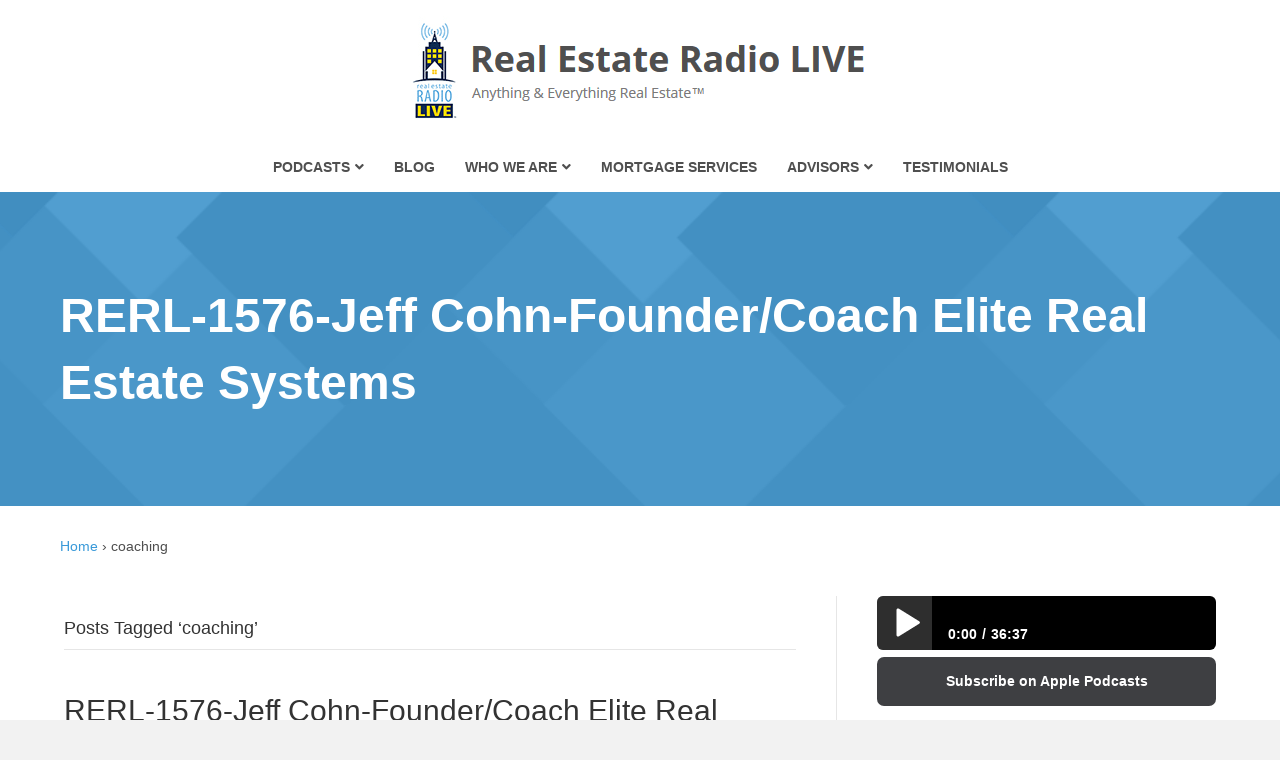

--- FILE ---
content_type: text/html; charset=UTF-8
request_url: https://reradiolive.com/tag/coaching/
body_size: 23196
content:
<!DOCTYPE html><html lang="en-US"><head><script data-no-optimize="1">var litespeed_docref=sessionStorage.getItem("litespeed_docref");litespeed_docref&&(Object.defineProperty(document,"referrer",{get:function(){return litespeed_docref}}),sessionStorage.removeItem("litespeed_docref"));</script> <meta charset="UTF-8" /> <script type="litespeed/javascript">var gform;gform||(document.addEventListener("gform_main_scripts_loaded",function(){gform.scriptsLoaded=!0}),document.addEventListener("gform/theme/scripts_loaded",function(){gform.themeScriptsLoaded=!0}),window.addEventListener("DOMContentLiteSpeedLoaded",function(){gform.domLoaded=!0}),gform={domLoaded:!1,scriptsLoaded:!1,themeScriptsLoaded:!1,isFormEditor:()=>"function"==typeof InitializeEditor,callIfLoaded:function(o){return!(!gform.domLoaded||!gform.scriptsLoaded||!gform.themeScriptsLoaded&&!gform.isFormEditor()||(gform.isFormEditor()&&console.warn("The use of gform.initializeOnLoaded() is deprecated in the form editor context and will be removed in Gravity Forms 3.1."),o(),0))},initializeOnLoaded:function(o){gform.callIfLoaded(o)||(document.addEventListener("gform_main_scripts_loaded",()=>{gform.scriptsLoaded=!0,gform.callIfLoaded(o)}),document.addEventListener("gform/theme/scripts_loaded",()=>{gform.themeScriptsLoaded=!0,gform.callIfLoaded(o)}),window.addEventListener("DOMContentLiteSpeedLoaded",()=>{gform.domLoaded=!0,gform.callIfLoaded(o)}))},hooks:{action:{},filter:{}},addAction:function(o,r,e,t){gform.addHook("action",o,r,e,t)},addFilter:function(o,r,e,t){gform.addHook("filter",o,r,e,t)},doAction:function(o){gform.doHook("action",o,arguments)},applyFilters:function(o){return gform.doHook("filter",o,arguments)},removeAction:function(o,r){gform.removeHook("action",o,r)},removeFilter:function(o,r,e){gform.removeHook("filter",o,r,e)},addHook:function(o,r,e,t,n){null==gform.hooks[o][r]&&(gform.hooks[o][r]=[]);var d=gform.hooks[o][r];null==n&&(n=r+"_"+d.length),gform.hooks[o][r].push({tag:n,callable:e,priority:t=null==t?10:t})},doHook:function(r,o,e){var t;if(e=Array.prototype.slice.call(e,1),null!=gform.hooks[r][o]&&((o=gform.hooks[r][o]).sort(function(o,r){return o.priority-r.priority}),o.forEach(function(o){"function"!=typeof(t=o.callable)&&(t=window[t]),"action"==r?t.apply(null,e):e[0]=t.apply(null,e)})),"filter"==r)return e[0]},removeHook:function(o,r,t,n){var e;null!=gform.hooks[o][r]&&(e=(e=gform.hooks[o][r]).filter(function(o,r,e){return!!(null!=n&&n!=o.tag||null!=t&&t!=o.priority)}),gform.hooks[o][r]=e)}})</script> <meta name="viewport" content="width=device-width, initial-scale=1.0" /><meta http-equiv="X-UA-Compatible" content="IE=edge" /><link rel="profile" href="http://gmpg.org/xfn/11" /><link rel="pingback" href="https://reradiolive.com/xmlrpc.php" /><!--[if lt IE 9]> <script src="https://reradiolive.com/wp-content/themes/bb-theme/js/html5shiv.js"></script> <script src="https://reradiolive.com/wp-content/themes/bb-theme/js/respond.min.js"></script> <![endif]--><meta name='robots' content='index, follow, max-image-preview:large, max-snippet:-1, max-video-preview:-1' /><title>coaching Archives - Real Estate Radio LIVE</title><link rel="canonical" href="https://reradiolive.com/tag/coaching/" /><meta property="og:locale" content="en_US" /><meta property="og:type" content="article" /><meta property="og:title" content="coaching Archives - Real Estate Radio LIVE" /><meta property="og:url" content="https://reradiolive.com/tag/coaching/" /><meta property="og:site_name" content="Real Estate Radio LIVE" /> <script type="application/ld+json" class="yoast-schema-graph">{"@context":"https://schema.org","@graph":[{"@type":"CollectionPage","@id":"https://reradiolive.com/tag/coaching/","url":"https://reradiolive.com/tag/coaching/","name":"coaching Archives - Real Estate Radio LIVE","isPartOf":{"@id":"https://reradiolive.com/#website"},"primaryImageOfPage":{"@id":"https://reradiolive.com/tag/coaching/#primaryimage"},"image":{"@id":"https://reradiolive.com/tag/coaching/#primaryimage"},"thumbnailUrl":"https://reradiolive.com/wp-content/uploads/2018/11/rerl-1570-embrace-changing-markets-instead-of-fearing-them_thumbnail.png","breadcrumb":{"@id":"https://reradiolive.com/tag/coaching/#breadcrumb"},"inLanguage":"en-US"},{"@type":"ImageObject","inLanguage":"en-US","@id":"https://reradiolive.com/tag/coaching/#primaryimage","url":"https://reradiolive.com/wp-content/uploads/2018/11/rerl-1570-embrace-changing-markets-instead-of-fearing-them_thumbnail.png","contentUrl":"https://reradiolive.com/wp-content/uploads/2018/11/rerl-1570-embrace-changing-markets-instead-of-fearing-them_thumbnail.png","width":2048,"height":2048},{"@type":"BreadcrumbList","@id":"https://reradiolive.com/tag/coaching/#breadcrumb","itemListElement":[{"@type":"ListItem","position":1,"name":"Home","item":"https://reradiolive.com/"},{"@type":"ListItem","position":2,"name":"coaching"}]},{"@type":"WebSite","@id":"https://reradiolive.com/#website","url":"https://reradiolive.com/","name":"Real Estate Radio LIVE","description":"Anything and Everything Real Estate™","potentialAction":[{"@type":"SearchAction","target":{"@type":"EntryPoint","urlTemplate":"https://reradiolive.com/?s={search_term_string}"},"query-input":{"@type":"PropertyValueSpecification","valueRequired":true,"valueName":"search_term_string"}}],"inLanguage":"en-US"}]}</script> <link rel='dns-prefetch' href='//stats.wp.com' /><link rel='dns-prefetch' href='//use.fontawesome.com' /><link rel='dns-prefetch' href='//fonts.googleapis.com' /><link rel='dns-prefetch' href='//v0.wordpress.com' /><link href='https://fonts.gstatic.com' crossorigin rel='preconnect' /><link rel="alternate" type="application/rss+xml" title="Real Estate Radio LIVE &raquo; Feed" href="https://reradiolive.com/feed/" /><link rel="alternate" type="application/rss+xml" title="Real Estate Radio LIVE &raquo; Comments Feed" href="https://reradiolive.com/comments/feed/" /><link rel="alternate" type="application/rss+xml" title="Real Estate Radio LIVE &raquo; coaching Tag Feed" href="https://reradiolive.com/tag/coaching/feed/" /><style id='wp-img-auto-sizes-contain-inline-css'>img:is([sizes=auto i],[sizes^="auto," i]){contain-intrinsic-size:3000px 1500px}
/*# sourceURL=wp-img-auto-sizes-contain-inline-css */</style><link data-optimized="2" rel="stylesheet" href="https://reradiolive.com/wp-content/litespeed/css/89d469775ff6d5677ea49ef5d75ccfc4.css?ver=782a4" /><style id='classic-theme-styles-inline-css'>/*! This file is auto-generated */
.wp-block-button__link{color:#fff;background-color:#32373c;border-radius:9999px;box-shadow:none;text-decoration:none;padding:calc(.667em + 2px) calc(1.333em + 2px);font-size:1.125em}.wp-block-file__button{background:#32373c;color:#fff;text-decoration:none}
/*# sourceURL=/wp-includes/css/classic-themes.min.css */</style><style id='font-awesome-svg-styles-default-inline-css'>.svg-inline--fa {
  display: inline-block;
  height: 1em;
  overflow: visible;
  vertical-align: -.125em;
}
/*# sourceURL=font-awesome-svg-styles-default-inline-css */</style><style id='font-awesome-svg-styles-inline-css'>.wp-block-font-awesome-icon svg::before,
   .wp-rich-text-font-awesome-icon svg::before {content: unset;}
/*# sourceURL=font-awesome-svg-styles-inline-css */</style><link rel='stylesheet' id='font-awesome-official-css' href='https://use.fontawesome.com/releases/v5.9.0/css/all.css' media='all' integrity="sha384-i1LQnF23gykqWXg6jxC2ZbCbUMxyw5gLZY6UiUS98LYV5unm8GWmfkIS6jqJfb4E" crossorigin="anonymous" /><link rel='stylesheet' id='font-awesome-official-v4shim-css' href='https://use.fontawesome.com/releases/v5.9.0/css/v4-shims.css' media='all' integrity="sha384-zpflLcSaYRmTsnK2LTOdvChgML+Tt/4aE2szcblLVBXd8Jq/HGz6rhZqZ+4TkK75" crossorigin="anonymous" /><style id='font-awesome-official-v4shim-inline-css'>@font-face {
font-family: "FontAwesome";
font-display: block;
src: url("https://use.fontawesome.com/releases/v5.9.0/webfonts/fa-brands-400.eot"),
		url("https://use.fontawesome.com/releases/v5.9.0/webfonts/fa-brands-400.eot?#iefix") format("embedded-opentype"),
		url("https://use.fontawesome.com/releases/v5.9.0/webfonts/fa-brands-400.woff2") format("woff2"),
		url("https://use.fontawesome.com/releases/v5.9.0/webfonts/fa-brands-400.woff") format("woff"),
		url("https://use.fontawesome.com/releases/v5.9.0/webfonts/fa-brands-400.ttf") format("truetype"),
		url("https://use.fontawesome.com/releases/v5.9.0/webfonts/fa-brands-400.svg#fontawesome") format("svg");
}

@font-face {
font-family: "FontAwesome";
font-display: block;
src: url("https://use.fontawesome.com/releases/v5.9.0/webfonts/fa-solid-900.eot"),
		url("https://use.fontawesome.com/releases/v5.9.0/webfonts/fa-solid-900.eot?#iefix") format("embedded-opentype"),
		url("https://use.fontawesome.com/releases/v5.9.0/webfonts/fa-solid-900.woff2") format("woff2"),
		url("https://use.fontawesome.com/releases/v5.9.0/webfonts/fa-solid-900.woff") format("woff"),
		url("https://use.fontawesome.com/releases/v5.9.0/webfonts/fa-solid-900.ttf") format("truetype"),
		url("https://use.fontawesome.com/releases/v5.9.0/webfonts/fa-solid-900.svg#fontawesome") format("svg");
}

@font-face {
font-family: "FontAwesome";
font-display: block;
src: url("https://use.fontawesome.com/releases/v5.9.0/webfonts/fa-regular-400.eot"),
		url("https://use.fontawesome.com/releases/v5.9.0/webfonts/fa-regular-400.eot?#iefix") format("embedded-opentype"),
		url("https://use.fontawesome.com/releases/v5.9.0/webfonts/fa-regular-400.woff2") format("woff2"),
		url("https://use.fontawesome.com/releases/v5.9.0/webfonts/fa-regular-400.woff") format("woff"),
		url("https://use.fontawesome.com/releases/v5.9.0/webfonts/fa-regular-400.ttf") format("truetype"),
		url("https://use.fontawesome.com/releases/v5.9.0/webfonts/fa-regular-400.svg#fontawesome") format("svg");
unicode-range: U+F004-F005,U+F007,U+F017,U+F022,U+F024,U+F02E,U+F03E,U+F044,U+F057-F059,U+F06E,U+F070,U+F075,U+F07B-F07C,U+F080,U+F086,U+F089,U+F094,U+F09D,U+F0A0,U+F0A4-F0A7,U+F0C5,U+F0C7-F0C8,U+F0E0,U+F0EB,U+F0F3,U+F0F8,U+F0FE,U+F111,U+F118-F11A,U+F11C,U+F133,U+F144,U+F146,U+F14A,U+F14D-F14E,U+F150-F152,U+F15B-F15C,U+F164-F165,U+F185-F186,U+F191-F192,U+F1AD,U+F1C1-F1C9,U+F1CD,U+F1D8,U+F1E3,U+F1EA,U+F1F6,U+F1F9,U+F20A,U+F247-F249,U+F24D,U+F254-F25B,U+F25D,U+F267,U+F271-F274,U+F279,U+F28B,U+F28D,U+F2B5-F2B6,U+F2B9,U+F2BB,U+F2BD,U+F2C1-F2C2,U+F2D0,U+F2D2,U+F2DC,U+F2ED,U+F328,U+F358-F35B,U+F3A5,U+F3D1,U+F410,U+F4AD;
}
/*# sourceURL=font-awesome-official-v4shim-inline-css */</style> <script type="litespeed/javascript" data-src="https://reradiolive.com/wp-includes/js/jquery/jquery.min.js" id="jquery-core-js"></script> <link rel="https://api.w.org/" href="https://reradiolive.com/wp-json/" /><link rel="alternate" title="JSON" type="application/json" href="https://reradiolive.com/wp-json/wp/v2/tags/2629" /><link rel="EditURI" type="application/rsd+xml" title="RSD" href="https://reradiolive.com/xmlrpc.php?rsd" /><meta name="generator" content="WordPress 6.9" /> <script type="litespeed/javascript">var bb_powerpack={version:'2.40.10',getAjaxUrl:function(){return atob('aHR0cHM6Ly9yZXJhZGlvbGl2ZS5jb20vd3AtYWRtaW4vYWRtaW4tYWpheC5waHA=')},callback:function(){},mapMarkerData:{},post_id:'5598',search_term:'',current_page:'https://reradiolive.com/tag/coaching/',conditionals:{is_front_page:!1,is_home:!1,is_archive:!0,current_post_type:'',is_tax:!1,current_tax:'post_tag',current_term:'coaching',is_author:!1,current_author:!1,is_search:!1,}}</script> <script type="litespeed/javascript">var ajaxurl="https://reradiolive.com/wp-admin/admin-ajax.php"</script> <style type="text/css">.mcalc-color,.mcalc .slider-handle.round,.mcalc .slider.slider-horizontal .slider-selection{background:#3a9ad9 !important;}</style><style>img#wpstats{display:none}</style><link rel="icon" href="https://reradiolive.com/wp-content/uploads/2017/10/cropped-understanding-who-and-what-to-trust-with-online-real-estate-and-lending_thumbnail-e1514068985555-1-32x32.png" sizes="32x32" /><link rel="icon" href="https://reradiolive.com/wp-content/uploads/2017/10/cropped-understanding-who-and-what-to-trust-with-online-real-estate-and-lending_thumbnail-e1514068985555-1-192x192.png" sizes="192x192" /><link rel="apple-touch-icon" href="https://reradiolive.com/wp-content/uploads/2017/10/cropped-understanding-who-and-what-to-trust-with-online-real-estate-and-lending_thumbnail-e1514068985555-1-180x180.png" /><meta name="msapplication-TileImage" content="https://reradiolive.com/wp-content/uploads/2017/10/cropped-understanding-who-and-what-to-trust-with-online-real-estate-and-lending_thumbnail-e1514068985555-1-270x270.png" /><style id="wp-custom-css">#new-mortgage-calculator .mcalc .mcalc-main *{
    color: #000;
}

#new-mortgage-calculator .mcalc{
	margin-bottom: 20px;
}</style> <script type="litespeed/javascript" data-src="https://www.googletagmanager.com/gtag/js?id=UA-53078416-7"></script> <script type="litespeed/javascript">window.dataLayer=window.dataLayer||[];function gtag(){dataLayer.push(arguments)}
gtag('js',new Date());gtag('config','UA-53078416-7')</script> <style id='global-styles-inline-css'>:root{--wp--preset--aspect-ratio--square: 1;--wp--preset--aspect-ratio--4-3: 4/3;--wp--preset--aspect-ratio--3-4: 3/4;--wp--preset--aspect-ratio--3-2: 3/2;--wp--preset--aspect-ratio--2-3: 2/3;--wp--preset--aspect-ratio--16-9: 16/9;--wp--preset--aspect-ratio--9-16: 9/16;--wp--preset--color--black: #000000;--wp--preset--color--cyan-bluish-gray: #abb8c3;--wp--preset--color--white: #ffffff;--wp--preset--color--pale-pink: #f78da7;--wp--preset--color--vivid-red: #cf2e2e;--wp--preset--color--luminous-vivid-orange: #ff6900;--wp--preset--color--luminous-vivid-amber: #fcb900;--wp--preset--color--light-green-cyan: #7bdcb5;--wp--preset--color--vivid-green-cyan: #00d084;--wp--preset--color--pale-cyan-blue: #8ed1fc;--wp--preset--color--vivid-cyan-blue: #0693e3;--wp--preset--color--vivid-purple: #9b51e0;--wp--preset--color--fl-heading-text: #333333;--wp--preset--color--fl-body-bg: #f2f2f2;--wp--preset--color--fl-body-text: #4f4f4f;--wp--preset--color--fl-accent: #3a9ad9;--wp--preset--color--fl-accent-hover: #53bbf4;--wp--preset--color--fl-topbar-bg: #ffffff;--wp--preset--color--fl-topbar-text: #000000;--wp--preset--color--fl-topbar-link: #428bca;--wp--preset--color--fl-topbar-hover: #428bca;--wp--preset--color--fl-header-bg: #ffffff;--wp--preset--color--fl-header-text: #000000;--wp--preset--color--fl-header-link: #428bca;--wp--preset--color--fl-header-hover: #428bca;--wp--preset--color--fl-nav-bg: #ffffff;--wp--preset--color--fl-nav-link: #4f4f4f;--wp--preset--color--fl-nav-hover: #428bca;--wp--preset--color--fl-content-bg: #ffffff;--wp--preset--color--fl-footer-widgets-bg: #40454b;--wp--preset--color--fl-footer-widgets-text: #9fa4a9;--wp--preset--color--fl-footer-widgets-link: #e8e8e8;--wp--preset--color--fl-footer-widgets-hover: #e8e8e8;--wp--preset--color--fl-footer-bg: #34393f;--wp--preset--color--fl-footer-text: #9fa4a9;--wp--preset--color--fl-footer-link: #9fa4a9;--wp--preset--color--fl-footer-hover: #9fa4a9;--wp--preset--gradient--vivid-cyan-blue-to-vivid-purple: linear-gradient(135deg,rgb(6,147,227) 0%,rgb(155,81,224) 100%);--wp--preset--gradient--light-green-cyan-to-vivid-green-cyan: linear-gradient(135deg,rgb(122,220,180) 0%,rgb(0,208,130) 100%);--wp--preset--gradient--luminous-vivid-amber-to-luminous-vivid-orange: linear-gradient(135deg,rgb(252,185,0) 0%,rgb(255,105,0) 100%);--wp--preset--gradient--luminous-vivid-orange-to-vivid-red: linear-gradient(135deg,rgb(255,105,0) 0%,rgb(207,46,46) 100%);--wp--preset--gradient--very-light-gray-to-cyan-bluish-gray: linear-gradient(135deg,rgb(238,238,238) 0%,rgb(169,184,195) 100%);--wp--preset--gradient--cool-to-warm-spectrum: linear-gradient(135deg,rgb(74,234,220) 0%,rgb(151,120,209) 20%,rgb(207,42,186) 40%,rgb(238,44,130) 60%,rgb(251,105,98) 80%,rgb(254,248,76) 100%);--wp--preset--gradient--blush-light-purple: linear-gradient(135deg,rgb(255,206,236) 0%,rgb(152,150,240) 100%);--wp--preset--gradient--blush-bordeaux: linear-gradient(135deg,rgb(254,205,165) 0%,rgb(254,45,45) 50%,rgb(107,0,62) 100%);--wp--preset--gradient--luminous-dusk: linear-gradient(135deg,rgb(255,203,112) 0%,rgb(199,81,192) 50%,rgb(65,88,208) 100%);--wp--preset--gradient--pale-ocean: linear-gradient(135deg,rgb(255,245,203) 0%,rgb(182,227,212) 50%,rgb(51,167,181) 100%);--wp--preset--gradient--electric-grass: linear-gradient(135deg,rgb(202,248,128) 0%,rgb(113,206,126) 100%);--wp--preset--gradient--midnight: linear-gradient(135deg,rgb(2,3,129) 0%,rgb(40,116,252) 100%);--wp--preset--font-size--small: 13px;--wp--preset--font-size--medium: 20px;--wp--preset--font-size--large: 36px;--wp--preset--font-size--x-large: 42px;--wp--preset--spacing--20: 0.44rem;--wp--preset--spacing--30: 0.67rem;--wp--preset--spacing--40: 1rem;--wp--preset--spacing--50: 1.5rem;--wp--preset--spacing--60: 2.25rem;--wp--preset--spacing--70: 3.38rem;--wp--preset--spacing--80: 5.06rem;--wp--preset--shadow--natural: 6px 6px 9px rgba(0, 0, 0, 0.2);--wp--preset--shadow--deep: 12px 12px 50px rgba(0, 0, 0, 0.4);--wp--preset--shadow--sharp: 6px 6px 0px rgba(0, 0, 0, 0.2);--wp--preset--shadow--outlined: 6px 6px 0px -3px rgb(255, 255, 255), 6px 6px rgb(0, 0, 0);--wp--preset--shadow--crisp: 6px 6px 0px rgb(0, 0, 0);}:where(.is-layout-flex){gap: 0.5em;}:where(.is-layout-grid){gap: 0.5em;}body .is-layout-flex{display: flex;}.is-layout-flex{flex-wrap: wrap;align-items: center;}.is-layout-flex > :is(*, div){margin: 0;}body .is-layout-grid{display: grid;}.is-layout-grid > :is(*, div){margin: 0;}:where(.wp-block-columns.is-layout-flex){gap: 2em;}:where(.wp-block-columns.is-layout-grid){gap: 2em;}:where(.wp-block-post-template.is-layout-flex){gap: 1.25em;}:where(.wp-block-post-template.is-layout-grid){gap: 1.25em;}.has-black-color{color: var(--wp--preset--color--black) !important;}.has-cyan-bluish-gray-color{color: var(--wp--preset--color--cyan-bluish-gray) !important;}.has-white-color{color: var(--wp--preset--color--white) !important;}.has-pale-pink-color{color: var(--wp--preset--color--pale-pink) !important;}.has-vivid-red-color{color: var(--wp--preset--color--vivid-red) !important;}.has-luminous-vivid-orange-color{color: var(--wp--preset--color--luminous-vivid-orange) !important;}.has-luminous-vivid-amber-color{color: var(--wp--preset--color--luminous-vivid-amber) !important;}.has-light-green-cyan-color{color: var(--wp--preset--color--light-green-cyan) !important;}.has-vivid-green-cyan-color{color: var(--wp--preset--color--vivid-green-cyan) !important;}.has-pale-cyan-blue-color{color: var(--wp--preset--color--pale-cyan-blue) !important;}.has-vivid-cyan-blue-color{color: var(--wp--preset--color--vivid-cyan-blue) !important;}.has-vivid-purple-color{color: var(--wp--preset--color--vivid-purple) !important;}.has-black-background-color{background-color: var(--wp--preset--color--black) !important;}.has-cyan-bluish-gray-background-color{background-color: var(--wp--preset--color--cyan-bluish-gray) !important;}.has-white-background-color{background-color: var(--wp--preset--color--white) !important;}.has-pale-pink-background-color{background-color: var(--wp--preset--color--pale-pink) !important;}.has-vivid-red-background-color{background-color: var(--wp--preset--color--vivid-red) !important;}.has-luminous-vivid-orange-background-color{background-color: var(--wp--preset--color--luminous-vivid-orange) !important;}.has-luminous-vivid-amber-background-color{background-color: var(--wp--preset--color--luminous-vivid-amber) !important;}.has-light-green-cyan-background-color{background-color: var(--wp--preset--color--light-green-cyan) !important;}.has-vivid-green-cyan-background-color{background-color: var(--wp--preset--color--vivid-green-cyan) !important;}.has-pale-cyan-blue-background-color{background-color: var(--wp--preset--color--pale-cyan-blue) !important;}.has-vivid-cyan-blue-background-color{background-color: var(--wp--preset--color--vivid-cyan-blue) !important;}.has-vivid-purple-background-color{background-color: var(--wp--preset--color--vivid-purple) !important;}.has-black-border-color{border-color: var(--wp--preset--color--black) !important;}.has-cyan-bluish-gray-border-color{border-color: var(--wp--preset--color--cyan-bluish-gray) !important;}.has-white-border-color{border-color: var(--wp--preset--color--white) !important;}.has-pale-pink-border-color{border-color: var(--wp--preset--color--pale-pink) !important;}.has-vivid-red-border-color{border-color: var(--wp--preset--color--vivid-red) !important;}.has-luminous-vivid-orange-border-color{border-color: var(--wp--preset--color--luminous-vivid-orange) !important;}.has-luminous-vivid-amber-border-color{border-color: var(--wp--preset--color--luminous-vivid-amber) !important;}.has-light-green-cyan-border-color{border-color: var(--wp--preset--color--light-green-cyan) !important;}.has-vivid-green-cyan-border-color{border-color: var(--wp--preset--color--vivid-green-cyan) !important;}.has-pale-cyan-blue-border-color{border-color: var(--wp--preset--color--pale-cyan-blue) !important;}.has-vivid-cyan-blue-border-color{border-color: var(--wp--preset--color--vivid-cyan-blue) !important;}.has-vivid-purple-border-color{border-color: var(--wp--preset--color--vivid-purple) !important;}.has-vivid-cyan-blue-to-vivid-purple-gradient-background{background: var(--wp--preset--gradient--vivid-cyan-blue-to-vivid-purple) !important;}.has-light-green-cyan-to-vivid-green-cyan-gradient-background{background: var(--wp--preset--gradient--light-green-cyan-to-vivid-green-cyan) !important;}.has-luminous-vivid-amber-to-luminous-vivid-orange-gradient-background{background: var(--wp--preset--gradient--luminous-vivid-amber-to-luminous-vivid-orange) !important;}.has-luminous-vivid-orange-to-vivid-red-gradient-background{background: var(--wp--preset--gradient--luminous-vivid-orange-to-vivid-red) !important;}.has-very-light-gray-to-cyan-bluish-gray-gradient-background{background: var(--wp--preset--gradient--very-light-gray-to-cyan-bluish-gray) !important;}.has-cool-to-warm-spectrum-gradient-background{background: var(--wp--preset--gradient--cool-to-warm-spectrum) !important;}.has-blush-light-purple-gradient-background{background: var(--wp--preset--gradient--blush-light-purple) !important;}.has-blush-bordeaux-gradient-background{background: var(--wp--preset--gradient--blush-bordeaux) !important;}.has-luminous-dusk-gradient-background{background: var(--wp--preset--gradient--luminous-dusk) !important;}.has-pale-ocean-gradient-background{background: var(--wp--preset--gradient--pale-ocean) !important;}.has-electric-grass-gradient-background{background: var(--wp--preset--gradient--electric-grass) !important;}.has-midnight-gradient-background{background: var(--wp--preset--gradient--midnight) !important;}.has-small-font-size{font-size: var(--wp--preset--font-size--small) !important;}.has-medium-font-size{font-size: var(--wp--preset--font-size--medium) !important;}.has-large-font-size{font-size: var(--wp--preset--font-size--large) !important;}.has-x-large-font-size{font-size: var(--wp--preset--font-size--x-large) !important;}
/*# sourceURL=global-styles-inline-css */</style></head><body class="archive tag tag-coaching tag-2629 wp-theme-bb-theme wp-child-theme-bb-child fl-builder-2-10-0-5 fl-themer-1-5-2-1-20251125200437 fl-theme-1-7-19-1 fl-no-js fl-theme-builder-footer fl-theme-builder-footer-custom-footer fl-framework-bootstrap fl-preset-default fl-full-width" itemscope="itemscope" itemtype="http://schema.org/WebPage">
<a aria-label="Skip to content" class="fl-screen-reader-text" href="#fl-main-content">Skip to content</a><div class="fl-page"><header class="fl-page-header fl-page-header-fixed fl-page-nav-right"><div class="fl-page-header-wrap"><div class="fl-page-header-container container"><div class="fl-page-header-row row"><div class="fl-page-logo-wrap col-md-2 col-sm-12"><div class="fl-page-header-logo">
<a href="https://reradiolive.com"><img class="fl-logo-img" loading="false" data-no-lazy="1"   itemscope itemtype="https://schema.org/ImageObject" src="https://reradiolive.com/wp-content/uploads/2018/01/logo.png" data-retina="" title="" width="462" data-width="462" height="129" data-height="129" alt="Real Estate Radio LIVE" /><meta itemprop="name" content="Real Estate Radio LIVE" /></a></div></div><div class="fl-page-fixed-nav-wrap col-md-10 col-sm-12"><div class="fl-page-nav-wrap"><nav class="fl-page-nav fl-nav navbar navbar-default" role="navigation"><div class="fl-page-nav-collapse collapse navbar-collapse"><ul id="menu-new-main-menu" class="nav navbar-nav navbar-right menu"><li id="menu-item-4851" class="menu-item menu-item-type-post_type menu-item-object-page menu-item-has-children menu-item-4851 nav-item"><a href="https://reradiolive.com/podcasts/" class="nav-link">Podcasts</a><ul class="sub-menu"><li id="menu-item-4852" class="menu-item menu-item-type-custom menu-item-object-custom menu-item-4852 nav-item"><a href="/mobile-app/" class="nav-link">Mobile App</a></li><li id="menu-item-4853" class="menu-item menu-item-type-custom menu-item-object-custom menu-item-4853 nav-item"><a href="/videos/" class="nav-link">Videos</a></li></ul></li><li id="menu-item-4854" class="menu-item menu-item-type-post_type menu-item-object-page menu-item-4854 nav-item"><a href="https://reradiolive.com/blog/" class="nav-link">Blog</a></li><li id="menu-item-4857" class="menu-item menu-item-type-post_type menu-item-object-page menu-item-has-children menu-item-4857 nav-item"><a href="https://reradiolive.com/who-we-are/" class="nav-link">Who We Are</a><ul class="sub-menu"><li id="menu-item-4855" class="menu-item menu-item-type-post_type menu-item-object-page menu-item-4855 nav-item"><a href="https://reradiolive.com/about-joe/" class="nav-link">Meet Joe Cucchiara</a></li><li id="menu-item-4859" class="menu-item menu-item-type-post_type menu-item-object-page menu-item-4859 nav-item"><a href="https://reradiolive.com/contact/" class="nav-link">Contact Us</a></li></ul></li><li id="menu-item-4860" class="menu-item menu-item-type-post_type menu-item-object-page menu-item-4860 nav-item"><a href="https://reradiolive.com/mortgage-services/" class="nav-link">Mortgage Services</a></li><li id="menu-item-4861" class="menu-item menu-item-type-post_type menu-item-object-page menu-item-has-children menu-item-4861 nav-item"><a href="https://reradiolive.com/trusted-advisors/" class="nav-link">Advisors</a><ul class="sub-menu"><li id="menu-item-4864" class="menu-item menu-item-type-post_type menu-item-object-page menu-item-4864 nav-item"><a href="https://reradiolive.com/financial-planners/" class="nav-link">Financial Planners</a></li><li id="menu-item-4863" class="menu-item menu-item-type-post_type menu-item-object-page menu-item-4863 nav-item"><a href="https://reradiolive.com/insurance/" class="nav-link">Insurance</a></li><li id="menu-item-4867" class="menu-item menu-item-type-post_type menu-item-object-page menu-item-4867 nav-item"><a href="https://reradiolive.com/media-partners/" class="nav-link">Media Partners</a></li><li id="menu-item-5155" class="menu-item menu-item-type-post_type menu-item-object-page menu-item-5155 nav-item"><a href="https://reradiolive.com/property-management/" class="nav-link">Property Management</a></li><li id="menu-item-4865" class="menu-item menu-item-type-post_type menu-item-object-page menu-item-4865 nav-item"><a href="https://reradiolive.com/legal-services/" class="nav-link">Legal Services</a></li><li id="menu-item-4866" class="menu-item menu-item-type-post_type menu-item-object-page menu-item-4866 nav-item"><a href="https://reradiolive.com/tax-and-accounting/" class="nav-link">Tax and Accounting</a></li></ul></li><li id="menu-item-4868" class="menu-item menu-item-type-post_type menu-item-object-page menu-item-4868 nav-item"><a href="https://reradiolive.com/testimonials/" class="nav-link">Testimonials</a></li></ul></div></nav></div></div></div></div></div></header><header class="fl-page-header fl-page-header-primary fl-page-nav-centered fl-page-nav-toggle-icon fl-page-nav-toggle-visible-mobile" itemscope="itemscope" itemtype="https://schema.org/WPHeader"  role="banner"><div class="fl-page-header-wrap"><div class="fl-page-header-container container"><div class="fl-page-header-row row"><div class="col-md-12 fl-page-header-logo-col"><div class="fl-page-header-logo" itemscope="itemscope" itemtype="https://schema.org/Organization">
<a href="https://reradiolive.com/" itemprop="url"><img class="fl-logo-img" loading="false" data-no-lazy="1"   itemscope itemtype="https://schema.org/ImageObject" src="https://reradiolive.com/wp-content/uploads/2018/01/logo.png" data-retina="" title="" width="462" data-width="462" height="129" data-height="129" alt="Real Estate Radio LIVE" /><meta itemprop="name" content="Real Estate Radio LIVE" /></a></div></div></div></div></div><div class="fl-page-nav-wrap"><div class="fl-page-nav-container container"><nav class="fl-page-nav fl-nav navbar navbar-default navbar-expand-md" aria-label="Header Menu" itemscope="itemscope" itemtype="https://schema.org/SiteNavigationElement" role="navigation">
<button type="button" class="navbar-toggle navbar-toggler" data-toggle="collapse" data-target=".fl-page-nav-collapse">
<span><i class="fas fa-bars" aria-hidden="true"></i><span class="sr-only">Menu</span></span>
</button><div class="fl-page-nav-collapse collapse navbar-collapse"><ul id="menu-new-main-menu-1" class="nav navbar-nav menu fl-theme-menu"><li class="menu-item menu-item-type-post_type menu-item-object-page menu-item-has-children menu-item-4851 nav-item"><a href="https://reradiolive.com/podcasts/" class="nav-link">Podcasts</a><div class="fl-submenu-icon-wrap"><span class="fl-submenu-toggle-icon"></span></div><ul class="sub-menu"><li class="menu-item menu-item-type-custom menu-item-object-custom menu-item-4852 nav-item"><a href="/mobile-app/" class="nav-link">Mobile App</a></li><li class="menu-item menu-item-type-custom menu-item-object-custom menu-item-4853 nav-item"><a href="/videos/" class="nav-link">Videos</a></li></ul></li><li class="menu-item menu-item-type-post_type menu-item-object-page menu-item-4854 nav-item"><a href="https://reradiolive.com/blog/" class="nav-link">Blog</a></li><li class="menu-item menu-item-type-post_type menu-item-object-page menu-item-has-children menu-item-4857 nav-item"><a href="https://reradiolive.com/who-we-are/" class="nav-link">Who We Are</a><div class="fl-submenu-icon-wrap"><span class="fl-submenu-toggle-icon"></span></div><ul class="sub-menu"><li class="menu-item menu-item-type-post_type menu-item-object-page menu-item-4855 nav-item"><a href="https://reradiolive.com/about-joe/" class="nav-link">Meet Joe Cucchiara</a></li><li class="menu-item menu-item-type-post_type menu-item-object-page menu-item-4859 nav-item"><a href="https://reradiolive.com/contact/" class="nav-link">Contact Us</a></li></ul></li><li class="menu-item menu-item-type-post_type menu-item-object-page menu-item-4860 nav-item"><a href="https://reradiolive.com/mortgage-services/" class="nav-link">Mortgage Services</a></li><li class="menu-item menu-item-type-post_type menu-item-object-page menu-item-has-children menu-item-4861 nav-item"><a href="https://reradiolive.com/trusted-advisors/" class="nav-link">Advisors</a><div class="fl-submenu-icon-wrap"><span class="fl-submenu-toggle-icon"></span></div><ul class="sub-menu"><li class="menu-item menu-item-type-post_type menu-item-object-page menu-item-4864 nav-item"><a href="https://reradiolive.com/financial-planners/" class="nav-link">Financial Planners</a></li><li class="menu-item menu-item-type-post_type menu-item-object-page menu-item-4863 nav-item"><a href="https://reradiolive.com/insurance/" class="nav-link">Insurance</a></li><li class="menu-item menu-item-type-post_type menu-item-object-page menu-item-4867 nav-item"><a href="https://reradiolive.com/media-partners/" class="nav-link">Media Partners</a></li><li class="menu-item menu-item-type-post_type menu-item-object-page menu-item-5155 nav-item"><a href="https://reradiolive.com/property-management/" class="nav-link">Property Management</a></li><li class="menu-item menu-item-type-post_type menu-item-object-page menu-item-4865 nav-item"><a href="https://reradiolive.com/legal-services/" class="nav-link">Legal Services</a></li><li class="menu-item menu-item-type-post_type menu-item-object-page menu-item-4866 nav-item"><a href="https://reradiolive.com/tax-and-accounting/" class="nav-link">Tax and Accounting</a></li></ul></li><li class="menu-item menu-item-type-post_type menu-item-object-page menu-item-4868 nav-item"><a href="https://reradiolive.com/testimonials/" class="nav-link">Testimonials</a></li></ul></div></nav></div></div></header><div class="fl-page-content" itemprop="mainContentOfPage"><div class="inner-hero-area"><div class="container-overlay"><h1 class="hero-post-title">RERL-1576-Jeff Cohn-Founder/Coach Elite Real Estate Systems</h1></div></div><p id="breadcrumbs"><span><span><a href="https://reradiolive.com/">Home</a></span> › <span class="breadcrumb_last" aria-current="page">coaching</span></span></p><div class="fl-archive container"><div class="row"><div class="fl-content fl-content-left col-md-8" itemscope="itemscope" itemtype="https://schema.org/Blog"><header class="fl-archive-header" role="banner"><h1 class="fl-archive-title">Posts Tagged &#8216;coaching&#8217;</h1></header><article class="fl-post post-5598 post type-post status-publish format-standard has-post-thumbnail hentry category-general tag-agent tag-american tag-area tag-bay tag-building tag-buy tag-coach tag-coaching tag-cohn tag-cucchiara tag-elite tag-estate tag-financing tag-flipping tag-funding tag-home tag-house tag-investor tag-jeff tag-joe tag-listings tag-market tag-mortgage tag-new tag-omaha tag-podcast tag-program tag-property tag-real tag-realtor tag-reradio tag-rerl tag-sell tag-silicon tag-success tag-systems tag-team tag-technology tag-valley tag-workshop" id="fl-post-5598" itemscope="itemscope" itemtype="https://schema.org/BlogPosting"><header class="fl-post-header"><h2 class="fl-post-title" itemprop="headline">
<a href="https://reradiolive.com/rerl-1576-jeff-cohn-founder-coach-elite-real-estate-systems/" rel="bookmark" title="RERL-1576-Jeff Cohn-Founder/Coach Elite Real Estate Systems">RERL-1576-Jeff Cohn-Founder/Coach Elite Real Estate Systems</a></h2><div class="fl-post-meta fl-post-meta-top"><span class="fl-post-author">By <a href="https://reradiolive.com/author/re360radio/"><span>Real Estate Radio LIVE</span></a></span><span class="fl-sep"> | </span><span class="fl-post-date">November 20, 2018</span><span class="fl-sep"> | </span><span class="fl-comments-popup-link"><a href="https://reradiolive.com/rerl-1576-jeff-cohn-founder-coach-elite-real-estate-systems/#respond" tabindex="-1" aria-hidden="true"><span aria-label="Comments: 0">0 <i aria-hidden="true" class="fas fa-comment"></i></span></a></span></div><meta itemscope itemprop="mainEntityOfPage" itemtype="https://schema.org/WebPage" itemid="https://reradiolive.com/rerl-1576-jeff-cohn-founder-coach-elite-real-estate-systems/" content="RERL-1576-Jeff Cohn-Founder/Coach Elite Real Estate Systems" /><meta itemprop="datePublished" content="2018-11-20" /><meta itemprop="dateModified" content="2018-11-20" /><div itemprop="publisher" itemscope itemtype="https://schema.org/Organization"><meta itemprop="name" content="Real Estate Radio LIVE"><div itemprop="logo" itemscope itemtype="https://schema.org/ImageObject"><meta itemprop="url" content="https://reradiolive.com/wp-content/uploads/2018/01/logo.png"></div></div><div itemscope itemprop="author" itemtype="https://schema.org/Person"><meta itemprop="url" content="https://reradiolive.com/author/re360radio/" /><meta itemprop="name" content="Real Estate Radio LIVE" /></div><div itemscope itemprop="image" itemtype="https://schema.org/ImageObject"><meta itemprop="url" content="https://reradiolive.com/wp-content/uploads/2018/11/rerl-1570-embrace-changing-markets-instead-of-fearing-them_thumbnail.png" /><meta itemprop="width" content="2048" /><meta itemprop="height" content="2048" /></div><div itemprop="interactionStatistic" itemscope itemtype="https://schema.org/InteractionCounter"><meta itemprop="interactionType" content="https://schema.org/CommentAction" /><meta itemprop="userInteractionCount" content="0" /></div></header><div class="row fl-post-image-beside-wrap"><div class="fl-post-image-beside"><div class="fl-post-thumb">
<a href="https://reradiolive.com/rerl-1576-jeff-cohn-founder-coach-elite-real-estate-systems/" rel="bookmark" title="RERL-1576-Jeff Cohn-Founder/Coach Elite Real Estate Systems">
<img data-lazyloaded="1" src="[data-uri]" width="1024" height="1024" data-src="https://reradiolive.com/wp-content/uploads/2018/11/rerl-1570-embrace-changing-markets-instead-of-fearing-them_thumbnail-1024x1024.png" class="attachment-large size-large wp-post-image" alt="" aria-label="RERL-1576-Jeff Cohn-Founder/Coach Elite Real Estate Systems" decoding="async" fetchpriority="high" data-srcset="https://reradiolive.com/wp-content/uploads/2018/11/rerl-1570-embrace-changing-markets-instead-of-fearing-them_thumbnail-1024x1024.png 1024w, https://reradiolive.com/wp-content/uploads/2018/11/rerl-1570-embrace-changing-markets-instead-of-fearing-them_thumbnail-150x150.png 150w, https://reradiolive.com/wp-content/uploads/2018/11/rerl-1570-embrace-changing-markets-instead-of-fearing-them_thumbnail-300x300.png 300w, https://reradiolive.com/wp-content/uploads/2018/11/rerl-1570-embrace-changing-markets-instead-of-fearing-them_thumbnail-768x768.png 768w, https://reradiolive.com/wp-content/uploads/2018/11/rerl-1570-embrace-changing-markets-instead-of-fearing-them_thumbnail.png 2048w" data-sizes="(max-width: 1024px) 100vw, 1024px" />					</a></div></div><div class="fl-post-content-beside"><div class="fl-post-content clearfix" itemprop="text"><p>It would be easy to say that this podcast is geared for the consumer, but today&#8217;s guest has grown an empire in the business accomplishing what many longtime professionals are still looking for. Jeff Cohn, founder of Elite Real Estate Systems, calls in to RERL to talk the market, coaching agents and more with our&hellip;</p>
<a class="fl-post-more-link" href="https://reradiolive.com/rerl-1576-jeff-cohn-founder-coach-elite-real-estate-systems/">Read More</a></div></div></div></article><article class="fl-post post-4601 post type-post status-publish format-standard has-post-thumbnail hentry category-general category-podcast tag-2582 tag-american tag-area tag-artwork tag-baby tag-background tag-bay tag-bobbi tag-boomers tag-boxes tag-buddy tag-buy tag-cause tag-charity tag-check tag-coaching tag-combustable tag-commercial tag-containers tag-cucchiara tag-decker tag-emotions tag-estate tag-financing tag-flammable tag-food tag-for tag-funding tag-home tag-house tag-hunger tag-international tag-items tag-joe tag-kdow tag-kitchen tag-millennial tag-mortgage tag-move tag-moving tag-new tag-organization tag-packing tag-podcast tag-prices tag-property tag-real tag-realtor tag-regulation tag-relocate tag-relocation tag-reradio tag-rerl tag-residential tag-saupe tag-sell tag-silicon tag-sothebys tag-storage tag-survey tag-valley tag-valuable tag-van tag-virtual" id="fl-post-4601" itemscope="itemscope" itemtype="https://schema.org/BlogPosting"><header class="fl-post-header"><h2 class="fl-post-title" itemprop="headline">
<a href="https://reradiolive.com/getting-ready-to-move-with-suddath-relocation-services/" rel="bookmark" title="Getting Ready To Move with Suddath Relocation Services">Getting Ready To Move with Suddath Relocation Services</a></h2><div class="fl-post-meta fl-post-meta-top"><span class="fl-post-author">By <a href="https://reradiolive.com/author/re360radio/"><span>Real Estate Radio LIVE</span></a></span><span class="fl-sep"> | </span><span class="fl-post-date">November 20, 2017</span><span class="fl-sep"> | </span><span class="fl-comments-popup-link"><a href="https://reradiolive.com/getting-ready-to-move-with-suddath-relocation-services/#respond" tabindex="-1" aria-hidden="true"><span aria-label="Comments: 0">0 <i aria-hidden="true" class="fas fa-comment"></i></span></a></span></div><meta itemscope itemprop="mainEntityOfPage" itemtype="https://schema.org/WebPage" itemid="https://reradiolive.com/getting-ready-to-move-with-suddath-relocation-services/" content="Getting Ready To Move with Suddath Relocation Services" /><meta itemprop="datePublished" content="2017-11-20" /><meta itemprop="dateModified" content="2017-11-21" /><div itemprop="publisher" itemscope itemtype="https://schema.org/Organization"><meta itemprop="name" content="Real Estate Radio LIVE"><div itemprop="logo" itemscope itemtype="https://schema.org/ImageObject"><meta itemprop="url" content="https://reradiolive.com/wp-content/uploads/2018/01/logo.png"></div></div><div itemscope itemprop="author" itemtype="https://schema.org/Person"><meta itemprop="url" content="https://reradiolive.com/author/re360radio/" /><meta itemprop="name" content="Real Estate Radio LIVE" /></div><div itemscope itemprop="image" itemtype="https://schema.org/ImageObject"><meta itemprop="url" content="https://reradiolive.com/wp-content/uploads/2017/10/understanding-who-and-what-to-trust-with-online-real-estate-and-lending_thumbnail-e1514068985555.png" /><meta itemprop="width" content="512" /><meta itemprop="height" content="512" /></div><div itemprop="interactionStatistic" itemscope itemtype="https://schema.org/InteractionCounter"><meta itemprop="interactionType" content="https://schema.org/CommentAction" /><meta itemprop="userInteractionCount" content="0" /></div></header><div class="row fl-post-image-beside-wrap"><div class="fl-post-image-beside"><div class="fl-post-thumb">
<a href="https://reradiolive.com/getting-ready-to-move-with-suddath-relocation-services/" rel="bookmark" title="Getting Ready To Move with Suddath Relocation Services">
<img data-lazyloaded="1" src="[data-uri]" width="1024" height="1024" data-src="https://reradiolive.com/wp-content/uploads/2017/10/understanding-who-and-what-to-trust-with-online-real-estate-and-lending_thumbnail-1024x1024.png" class="attachment-large size-large wp-post-image" alt="" aria-label="Getting Ready To Move with Suddath Relocation Services" decoding="async" data-srcset="https://reradiolive.com/wp-content/uploads/2017/10/understanding-who-and-what-to-trust-with-online-real-estate-and-lending_thumbnail-1024x1024.png 1024w, https://reradiolive.com/wp-content/uploads/2017/10/understanding-who-and-what-to-trust-with-online-real-estate-and-lending_thumbnail-150x150.png 150w, https://reradiolive.com/wp-content/uploads/2017/10/understanding-who-and-what-to-trust-with-online-real-estate-and-lending_thumbnail-300x300.png 300w, https://reradiolive.com/wp-content/uploads/2017/10/understanding-who-and-what-to-trust-with-online-real-estate-and-lending_thumbnail-768x768.png 768w, https://reradiolive.com/wp-content/uploads/2017/10/understanding-who-and-what-to-trust-with-online-real-estate-and-lending_thumbnail-e1514068985555.png 512w" data-sizes="(max-width: 1024px) 100vw, 1024px" />					</a></div></div><div class="fl-post-content-beside"><div class="fl-post-content clearfix" itemprop="text"><p>It&#8217;s no secret that moving can be complicated, stressful and a bit of a hassle. If you decide to forego the DIY route your alterative option is to find someone trustworthy to help you move your belongings to your new destination. In studio with Joe today is Jolyce Ledvina and Steve Radunich of Suddath Relocation&hellip;</p>
<a class="fl-post-more-link" href="https://reradiolive.com/getting-ready-to-move-with-suddath-relocation-services/">Read More</a></div></div></div></article></div><div class="fl-sidebar  fl-sidebar-right fl-sidebar-display-desktop col-md-4" itemscope="itemscope" itemtype="https://schema.org/WPSideBar"><aside id="latest-podcast-3" class="fl-widget widget_latest-podcast"><div class="download-box"><div id="spp-pro-sidebar" class="sm2-4601 sm2-bar-ui compact flat full-width"><div class="bd sm2-main-controls"><div class="sm2-inline-element sm2-button-element"><div class="sm2-button-bd" style="background: transparent url() repeat scroll 0% 0% / cover ;"><div id="spp-player-background"></div>
<a href="#play" class="sm2-inline-button play-pause"></a><div class="loader" style="display:none;"></div><div class="eq">
<span class="bar bar-1"></span>
<span class="bar bar-2"></span>
<span class="bar bar-3"></span>
<span class="bar bar-4"></span></div></div></div><div class="sm2-inline-element sm2-inline-status"><div class="sm2-playlist"><div class="sm2-playlist-target"></div></div><div class="sm2-progress"><div class="sm2-progress-bd"><div class="sm2-progress-track"><div class="sm2-progress-bar1" style="display:none;"></div><div class="sm2-progress-bar"></div><div class="sm2-progress-ball"><div class="icon-overlay"></div></div></div></div><div class="sm2-row timestamp timetext"><div class="sm2-inline-time timestamp">0:00</div><div class="sm2-inline-duration timestamp">36:37</div></div></div></div></div><div class="bd sm2-playlist-drawer sm2-element"><div class="sm2-inline-texture"><div class="sm2-box-shadow"></div></div><div class="sm2-playlist-wrapper"><ul class="sm2-playlist-bd"><li><a href="https://traffic.libsyn.com/secure/radiolive/RERL1222-_is_ai_adoption_really_happening.mp3?dest-id=305099">RERL-1798-Is AI Adoption Really Happening?</a></li></ul></div></div></div>			<img style="margin-top: 0px !important; margin-bottom:0px !important; display:none;" width="100%" height="auto" src="" >
<a class="button-sppsidebar" target="_blank" href="">Subscribe on Apple Podcasts</a></div></aside><aside id="sppreviews_widget-2" class="fl-widget widget_sppreviews_widget"><h4 class="fl-widget-title">Podcast Reviews</h4></aside><aside id="text-3" class="fl-widget widget_text"><h4 class="fl-widget-title">Contact Us</h4><div class="textwidget"><p>Would you like to discuss your current or future mortgage with Joe? Contact Joe today!</p><p><script></script></p><div class='gf_browser_chrome gform_wrapper gravity-theme gform-theme--no-framework' data-form-theme='gravity-theme' data-form-index='0' id='gform_wrapper_1' style='display:none'><div class='gform_heading'><p class='gform_required_legend'>&quot;<span class="gfield_required gfield_required_asterisk">*</span>&quot; indicates required fields</p></p></div><form method='post' enctype='multipart/form-data'  id='gform_1'  action='/tag/coaching/' data-formid='1' novalidate><div class='gform-body gform_body'><div id='gform_fields_1' class='gform_fields top_label form_sublabel_below description_below validation_below'><div id="field_1_6" class="gfield gfield--type-honeypot gform_validation_container field_sublabel_below gfield--has-description field_description_below field_validation_below gfield_visibility_visible"  ><label class='gfield_label gform-field-label' for='input_1_6'>X/Twitter</label></p><div class='ginput_container'><input name='input_6' id='input_1_6' type='text' value='' autocomplete='new-password'/></div><div class='gfield_description' id='gfield_description_1_6'>This field is for validation purposes and should be left unchanged.</div></div><fieldset id="field_1_2" class="gfield gfield--type-name gfield_contains_required field_sublabel_below gfield--no-description field_description_below field_validation_below gfield_visibility_visible"  ><legend class='gfield_label gform-field-label gfield_label_before_complex' >Your Name<span class="gfield_required"><span class="gfield_required gfield_required_asterisk">*</span></span></legend><div class='ginput_complex ginput_container ginput_container--name no_prefix has_first_name no_middle_name no_last_name no_suffix gf_name_has_1 ginput_container_name gform-grid-row' id='input_1_2'><p>                            <span id='input_1_2_3_container' class='name_first gform-grid-col gform-grid-col--size-auto' ><br />
<input type='text' name='input_2.3' id='input_1_2_3' value='' tabindex='101'  aria-required='true'   placeholder='Your Name'  /><br />
<label for='input_1_2_3' class='gform-field-label gform-field-label--type-sub '>First</label><br />
</span></p></div></fieldset><div id="field_1_4" class="gfield gfield--type-email gfield_contains_required field_sublabel_below gfield--no-description field_description_below field_validation_below gfield_visibility_visible"  ><label class='gfield_label gform-field-label' for='input_1_4'>Email<span class="gfield_required"><span class="gfield_required gfield_required_asterisk">*</span></span></label></p><div class='ginput_container ginput_container_email'>
<input name='input_4' id='input_1_4' type='email' value='' class='large' tabindex='105'  placeholder='Email' aria-required="true" aria-invalid="false"  /></div></div><div id="field_1_3" class="gfield gfield--type-text gfield_contains_required field_sublabel_below gfield--no-description field_description_below field_validation_below gfield_visibility_visible"  ><label class='gfield_label gform-field-label' for='input_1_3'>Subject<span class="gfield_required"><span class="gfield_required gfield_required_asterisk">*</span></span></label></p><div class='ginput_container ginput_container_text'><input name='input_3' id='input_1_3' type='text' value='' class='large'   tabindex='106' placeholder='Subject' aria-required="true" aria-invalid="false"   /></div></div><div id="field_1_5" class="gfield gfield--type-textarea gfield_contains_required field_sublabel_below gfield--no-description field_description_below field_validation_below gfield_visibility_visible"  ><label class='gfield_label gform-field-label' for='input_1_5'>Message<span class="gfield_required"><span class="gfield_required gfield_required_asterisk">*</span></span></label></p><div class='ginput_container ginput_container_textarea'><textarea name='input_5' id='input_1_5' class='textarea medium' tabindex='107'   placeholder='Message' aria-required="true" aria-invalid="false"   rows='10' cols='50'></textarea></div></div></div></div><div class='gform-footer gform_footer top_label'> <input type='submit' id='gform_submit_button_1' class='gform_button button' onclick='gform.submission.handleButtonClick(this);' data-submission-type='submit' value='SEND MESSAGE' tabindex='108' /><br />
<input type='hidden' class='gform_hidden' name='gform_submission_method' data-js='gform_submission_method_1' value='postback' /><br />
<input type='hidden' class='gform_hidden' name='gform_theme' data-js='gform_theme_1' id='gform_theme_1' value='gravity-theme' /><br />
<input type='hidden' class='gform_hidden' name='gform_style_settings' data-js='gform_style_settings_1' id='gform_style_settings_1' value='[]' /><br />
<input type='hidden' class='gform_hidden' name='is_submit_1' value='1' /><br />
<input type='hidden' class='gform_hidden' name='gform_submit' value='1' /></p><p>            <input type='hidden' class='gform_hidden' name='gform_unique_id' value='' /><br />
<input type='hidden' class='gform_hidden' name='state_1' value='WyJbXSIsIjI2NzVkNmYyNjYyMjRmNjIyMDBjNGNhZjAzZWNmMGIzIl0=' /><br />
<input type='hidden' autocomplete='off' class='gform_hidden' name='gform_target_page_number_1' id='gform_target_page_number_1' value='0' /><br />
<input type='hidden' autocomplete='off' class='gform_hidden' name='gform_source_page_number_1' id='gform_source_page_number_1' value='1' /><br />
<input type='hidden' name='gform_field_values' value='' /></p></div></p></form></p></div><p><script type="litespeed/javascript">gform.initializeOnLoaded(function(){gformInitSpinner(1,'https://reradiolive.com/wp-content/plugins/gravityforms/images/spinner.svg',!0);jQuery('#gform_ajax_frame_1').on('load',function(){var contents=jQuery(this).contents().find('*').html();var is_postback=contents.indexOf('GF_AJAX_POSTBACK')>=0;if(!is_postback){return}var form_content=jQuery(this).contents().find('#gform_wrapper_1');var is_confirmation=jQuery(this).contents().find('#gform_confirmation_wrapper_1').length>0;var is_redirect=contents.indexOf('gformRedirect(){')>=0;var is_form=form_content.length>0&&!is_redirect&&!is_confirmation;var mt=parseInt(jQuery('html').css('margin-top'),10)+parseInt(jQuery('body').css('margin-top'),10)+100;if(is_form){form_content.find('form').css('opacity',0);jQuery('#gform_wrapper_1').html(form_content.html());if(form_content.hasClass('gform_validation_error')){jQuery('#gform_wrapper_1').addClass('gform_validation_error')}else{jQuery('#gform_wrapper_1').removeClass('gform_validation_error')}setTimeout(function(){},50);if(window.gformInitDatepicker){gformInitDatepicker()}if(window.gformInitPriceFields){gformInitPriceFields()}var current_page=jQuery('#gform_source_page_number_1').val();gformInitSpinner(1,'https://reradiolive.com/wp-content/plugins/gravityforms/images/spinner.svg',!0);jQuery(document).trigger('gform_page_loaded',[1,current_page]);window.gf_submitting_1=!1}else if(!is_redirect){var confirmation_content=jQuery(this).contents().find('.GF_AJAX_POSTBACK').html();if(!confirmation_content){confirmation_content=contents}jQuery('#gform_wrapper_1').replaceWith(confirmation_content);jQuery(document).trigger('gform_confirmation_loaded',[1]);window.gf_submitting_1=!1;wp.a11y.speak(jQuery('#gform_confirmation_message_1').text())}else{jQuery('#gform_1').append(contents);if(window.gformRedirect){gformRedirect()}}jQuery(document).trigger("gform_pre_post_render",[{formId:"1",currentPage:"current_page",abort:function(){this.preventDefault()}}]);if(event&&event.defaultPrevented){return}const gformWrapperDiv=document.getElementById("gform_wrapper_1");if(gformWrapperDiv){const visibilitySpan=document.createElement("span");visibilitySpan.id="gform_visibility_test_1";gformWrapperDiv.insertAdjacentElement("afterend",visibilitySpan)}const visibilityTestDiv=document.getElementById("gform_visibility_test_1");let postRenderFired=!1;function triggerPostRender(){if(postRenderFired){return}postRenderFired=!0;gform.core.triggerPostRenderEvents(1,current_page);if(visibilityTestDiv){visibilityTestDiv.parentNode.removeChild(visibilityTestDiv)}}function debounce(func,wait,immediate){var timeout;return function(){var context=this,args=arguments;var later=function(){timeout=null;if(!immediate)func.apply(context,args);};var callNow=immediate&&!timeout;clearTimeout(timeout);timeout=setTimeout(later,wait);if(callNow)func.apply(context,args);}}const debouncedTriggerPostRender=debounce(function(){triggerPostRender()},200);if(visibilityTestDiv&&visibilityTestDiv.offsetParent===null){const observer=new MutationObserver((mutations)=>{mutations.forEach((mutation)=>{if(mutation.type==='attributes'&&visibilityTestDiv.offsetParent!==null){debouncedTriggerPostRender();observer.disconnect()}})});observer.observe(document.body,{attributes:!0,childList:!1,subtree:!0,attributeFilter:['style','class'],})}else{triggerPostRender()}})})</script></p></div></aside><aside id="categories-3" class="fl-widget widget_categories"><h4 class="fl-widget-title">Categories</h4><form action="https://reradiolive.com" method="get"><label class="screen-reader-text" for="cat">Categories</label><select  name='cat' id='cat' class='postform'><option value='-1'>Select Category</option><option class="level-0" value="1">Blog</option><option class="level-0" value="684">Bobbi Decker</option><option class="level-0" value="433">Economy</option><option class="level-0" value="427">Financial Planning</option><option class="level-0" value="423">General</option><option class="level-0" value="682">Joe Cucchiara</option><option class="level-0" value="431">Luxury</option><option class="level-0" value="683">Mike D&#8217;Ambrosio</option><option class="level-0" value="559">Mortgages</option><option class="level-0" value="436">Moving</option><option class="level-0" value="634">Podcast</option><option class="level-0" value="426">Realtor</option><option class="level-0" value="429">Schools</option><option class="level-0" value="438">Taxes</option><option class="level-0" value="432">Technology</option>
</select></form><script type="litespeed/javascript">((dropdownId)=>{const dropdown=document.getElementById(dropdownId);function onSelectChange(){setTimeout(()=>{if('escape'===dropdown.dataset.lastkey){return}
if(dropdown.value&&parseInt(dropdown.value)>0&&dropdown instanceof HTMLSelectElement){dropdown.parentElement.submit()}},250)}
function onKeyUp(event){if('Escape'===event.key){dropdown.dataset.lastkey='escape'}else{delete dropdown.dataset.lastkey}}
function onClick(){delete dropdown.dataset.lastkey}
dropdown.addEventListener('keyup',onKeyUp);dropdown.addEventListener('click',onClick);dropdown.addEventListener('change',onSelectChange)})("cat")</script> </aside></div></div></div></div><footer class="fl-builder-content fl-builder-content-4917 fl-builder-global-templates-locked" data-post-id="4917" data-type="footer" itemscope="itemscope" itemtype="http://schema.org/WPFooter"><div id="footer-ad-section" class="fl-row fl-row-full-width fl-row-bg-photo fl-node-5a721378672f3 fl-row-default-height fl-row-align-center fl-row-bg-overlay fl-row-bg-fixed" data-node="5a721378672f3"><div class="fl-row-content-wrap"><div class="fl-row-content fl-row-fixed-width fl-node-content"><div class="fl-col-group fl-node-5a7213786705f" data-node="5a7213786705f"><div class="fl-col fl-node-5a7213786713a fl-col-bg-color" data-node="5a7213786713a"><div class="fl-col-content fl-node-content"><div class="fl-module fl-module-heading fl-node-5a72137867170" data-node="5a72137867170"><div class="fl-module-content fl-node-content"><h3 class="fl-heading">
<span class="fl-heading-text">SUBSCRIBE TO KNOW MORE</span></h3></div></div></div></div></div><div class="fl-col-group fl-node-5a72137867021" data-node="5a72137867021"><div class="fl-col fl-node-5a721378670cd fl-col-bg-color" data-node="5a721378670cd"><div class="fl-col-content fl-node-content"><div class="fl-module fl-module-rich-text fl-node-5a72137867103" data-node="5a72137867103"><div class="fl-module-content fl-node-content"><div class="fl-rich-text"><p style="text-align: center;">Stay up-to-date on our latest real estate news and podcasts by subscribing on iTunes!</p></div></div></div></div></div></div><div class="fl-col-group fl-node-5a72137867097" data-node="5a72137867097"><div class="fl-col fl-node-5a721378671a6 fl-col-bg-color fl-col-small" data-node="5a721378671a6"><div class="fl-col-content fl-node-content"></div></div><div class="fl-col fl-node-5a721378671dd fl-col-bg-color fl-col-small" data-node="5a721378671dd"><div class="fl-col-content fl-node-content"><div class="fl-module fl-module-button fl-node-5a72137867286 btn-type1 custom-btn" data-node="5a72137867286"><div class="fl-module-content fl-node-content"><div class="fl-button-wrap fl-button-width-full fl-button-center">
<a href="https://itunes.apple.com/us/podcast/real-estate-radio-live/id1046666131?mt=2"  target="_blank" rel="noopener nofollow"   class="fl-button"  rel="noopener nofollow" >
<span class="fl-button-text">SUBSCRIBE ON ITUNES</span>
</a></div></div></div></div></div><div class="fl-col fl-node-5a72137867214 fl-col-bg-color fl-col-small" data-node="5a72137867214"><div class="fl-col-content fl-node-content"><div class="fl-module fl-module-button fl-node-5a721378672bc btn-type2 custom-btn" data-node="5a721378672bc"><div class="fl-module-content fl-node-content"><div class="fl-button-wrap fl-button-width-full fl-button-center">
<a href="https://www.stitcher.com/podcast/real-estate-radio-live"  target="_self"  class="fl-button" >
<span class="fl-button-text">CONNECT WITH US ON STITCHER</span>
</a></div></div></div></div></div><div class="fl-col fl-node-5a7213786724e fl-col-bg-color fl-col-small" data-node="5a7213786724e"><div class="fl-col-content fl-node-content"></div></div></div></div></div></div><div id="footer-widgets" class="fl-row fl-row-full-width fl-row-bg-color fl-node-5a720f72d331a fl-row-default-height fl-row-align-center" data-node="5a720f72d331a"><div class="fl-row-content-wrap"><div class="fl-row-content fl-row-fixed-width fl-node-content"><div class="fl-col-group fl-node-9gjt1vkry3zf" data-node="9gjt1vkry3zf"><div class="fl-col fl-node-8nh93se71zw6 fl-col-bg-color" data-node="8nh93se71zw6"><div class="fl-col-content fl-node-content"><div id="new-mortgage-calculator" class="fl-module fl-module-html fl-node-sajkyvwhc5gf" data-node="sajkyvwhc5gf"><div class="fl-module-content fl-node-content"><div class="fl-html"><form class="mcalc mcalc-conventional mcalc-color" name="cv" id="id_cv"><div><div class="mcalc-main"><div class="mcalc-half mcwp-purchase">
<label for="inp_purchase_price">Purchase Price</label>
<i>$</i>
<input type="text" name="purchase_price" id="inp_purchase_price" value="250,000" class="mcalc-dollar"></div><div class="mcalc-half mcwp-term">
<label for="mortgage_term_yr">Mortgage Term</label>
<select name="mortgage_term" id="mortgage_term_yr"><option value="30">30 Years</option><option value="25">25 Years</option><option value="20">20 Years</option><option value="15">15 Years</option><option value="10">10 Years</option><option value="5">5 Years</option>
</select></div><div class="mcalc-half mcwp-down-payment">
<label class="mcalc-half" for="down_payment_inp">Down Payment ($)</label><input type="text" name="down_payment" id="down_payment_inp" value=""  class="mcalc-half"><input id="ex1 e1" class="ex1 down_payment_scrl" data-slider-id="ex1Slider" type="text" data-slider-min="0" data-slider-max="80" data-slider-step="1" data-slider-value="5" data-slider-arialabel="DP Slider" /><p class="mcalc-percent">5%</p></div><div class="mcalc-half mcwp-taxes">
<label class="mcalc-half" for="annual_tax_inp">Annual Taxes ($)</label>
<input type="text" name="annual_taxes" id="annual_tax_inp" value="" class="mcalc-half">
<input id="ex1 e2" class="ex1 annual_tax_scrl" data-slider-id="ex1Slider" type="text" data-slider-min="0" data-slider-max="20" data-slider-step="0.1" data-slider-value="1" title="Tax Slider" /><p class="mcalc-percent">1%</p></div><div class="mcalc-full mcwp-interest-rate">
<label for="ex1">Interest Rate (%)</label><input id="ex1 e3" name="interest_rate" class="ex1 interest_rate_scrl" data-slider-id="ex1Slider" type="text" data-slider-min="1" data-slider-max="30" data-slider-step=".125" data-slider-value="5"/><p class="mcalc-percent">5%</p></div><div class="mcalc-half mcwp-insurance">
<label for="annual_insurance_inp">Annual Insurance</label>
<i>$</i>
<input type="text" name="annual_insurance" id="annual_insurance_inp" value="600" class="mcalc-dollar"></div><div class="mcalc-half mcwp-hoa">
<label for="monthly_hoa_inp">Monthly HOA</label>
<i>$</i><input type="text" name="monthly_hoa_form" id="monthly_hoa_inp" value="50" class="mcalc-dollar"></div><div class="mcalc-full mcwp-results">
<label for="cal1_email">Want a Copy of the Results?</label>
<input type="email" id="cal1_email" placeholder="Enter your email address" value="" name="email" />
<input type="button" id="wpmc1_send_mail" class="mcwp-submit bg cv_submit mcalc-color" value="Send Results!"></div></div><div class="mcalc-values"><div class="mcalc-results"><h2 class="mcalc-value mcalc-payment">$<span id="emmp_div_span">1421</span></h2><h3>Monthly Payment</h3><p class="mcwp-pi">Principal & Interest <strong class="mcalc-value">$<span id="pi_div_span">1421</span></strong></p><p class="mcwp-mt">Monthly Taxes <strong class="mcalc-value">$<span id="mtax_div_span">1421</span></strong></p><p>Monthly HOA <strong class="mcalc-value">$<span id="hoa_div_span">1421</span></strong></p><p>Monthly Insurance <strong class="mcalc-value">$<span id="minsure_div_span">1421</span></strong></p>
<small></small></div></div></div>
<input type="hidden" name="principal_and_interest" class="pi_div_span" />
<input type="hidden" name="calculation_result" class="emmp_div_span" />
<input type="hidden" name="monthly_taxes" class="mtax_div_span" />
<input type="hidden" name="monthly_insurance" class="minsure_div_span" value=""/>
<input type="hidden" name="monthly_mortgage_insurance" class="mmi_div_span" />
<input type="hidden" name="monthly_hoa" class="hoa_div_span" value=""/>
<input type="hidden" name="type" value="cv"/><input type="hidden" name="action" value="mcwp_sendmail"/></form></div></div></div></div></div></div><div class="fl-col-group fl-node-5a720f72d3354" data-node="5a720f72d3354"><div class="fl-col fl-node-5a720f72d33f8 fl-col-bg-color fl-col-small" data-node="5a720f72d33f8"><div class="fl-col-content fl-node-content"><div class="fl-module fl-module-sidebar fl-node-5a720fdb14f83" data-node="5a720fdb14f83"><div class="fl-module-content fl-node-content"><aside id="wpcw_social-2" class="fl-widget wpcw-widgets wpcw-widget-social"><h4 class="fl-widget-title">CONNECT WITH JOE</h4><ul><li class="no-label"><a href="https://www.facebook.com/reradiolive" target="_blank" title="Visit Real Estate Radio LIVE on Facebook"><span class="fa fa-2x fa-facebook"></span></a></li><li class="no-label"><a href="https://twitter.com/reradiolive" target="_blank" title="Visit Real Estate Radio LIVE on Twitter"><span class="fa fa-2x fa-twitter"></span></a></li><li class="no-label"><a href="https://soundcloud.com/reradiolive" target="_blank" title="Visit Real Estate Radio LIVE on SoundCloud"><span class="fa fa-2x fa-soundcloud"></span></a></li><li class="no-label"><a href="https://www.instagram.com/reradiolive" target="_blank" title="Visit Real Estate Radio LIVE on Instagram"><span class="fa fa-2x fa-instagram"></span></a></li><li class="no-label"><a href="https://vimeo.com/user49332971" target="_blank" title="Visit Real Estate Radio LIVE on Vimeo"><span class="fa fa-2x fa-vimeo"></span></a></li><li class="no-label"><a href="https://www.pinterest.com/reradiolive" target="_blank" title="Visit Real Estate Radio LIVE on Pinterest"><span class="fa fa-2x fa-pinterest"></span></a></li><li class="no-label"><a href="https://www.linkedin.com/in/joecucchiara" target="_blank" title="Visit Real Estate Radio LIVE on LinkedIn"><span class="fa fa-2x fa-linkedin"></span></a></li><li class="no-label"><a href="https://www.yelp.com/biz/joe-cucchiara-real-estate-radio-live-los-gatos" target="_blank" title="Visit Real Estate Radio LIVE on Yelp"><span class="fa fa-2x fa-yelp"></span></a></li></ul></aside><aside id="text-4" class="fl-widget widget_text"><div class="textwidget"><p>Submit your contact info to send us an email.</p><div class='gf_browser_chrome gform_wrapper gravity-theme gform-theme--no-framework' data-form-theme='gravity-theme' data-form-index='0' id='gform_wrapper_1' style='display:none'><div class='gform_heading'><p class='gform_required_legend'>&quot;<span class="gfield_required gfield_required_asterisk">*</span>&quot; indicates required fields</p></p></div><form method='post' enctype='multipart/form-data'  id='gform_1'  action='/tag/coaching/' data-formid='1' novalidate><div class='gform-body gform_body'><div id='gform_fields_1' class='gform_fields top_label form_sublabel_below description_below validation_below'><div id="field_1_6" class="gfield gfield--type-honeypot gform_validation_container field_sublabel_below gfield--has-description field_description_below field_validation_below gfield_visibility_visible"  ><label class='gfield_label gform-field-label' for='input_1_6'>LinkedIn</label></p><div class='ginput_container'><input name='input_6' id='input_1_6' type='text' value='' autocomplete='new-password'/></div><div class='gfield_description' id='gfield_description_1_6'>This field is for validation purposes and should be left unchanged.</div></div><fieldset id="field_1_2" class="gfield gfield--type-name gfield_contains_required field_sublabel_below gfield--no-description field_description_below field_validation_below gfield_visibility_visible"  ><legend class='gfield_label gform-field-label gfield_label_before_complex' >Your Name<span class="gfield_required"><span class="gfield_required gfield_required_asterisk">*</span></span></legend><div class='ginput_complex ginput_container ginput_container--name no_prefix has_first_name no_middle_name no_last_name no_suffix gf_name_has_1 ginput_container_name gform-grid-row' id='input_1_2'><p>                            <span id='input_1_2_3_container' class='name_first gform-grid-col gform-grid-col--size-auto' ><br />
<input type='text' name='input_2.3' id='input_1_2_3' value='' tabindex='11'  aria-required='true'   placeholder='Your Name'  /><br />
<label for='input_1_2_3' class='gform-field-label gform-field-label--type-sub '>First</label><br />
</span></p></div></fieldset><div id="field_1_4" class="gfield gfield--type-email gfield_contains_required field_sublabel_below gfield--no-description field_description_below field_validation_below gfield_visibility_visible"  ><label class='gfield_label gform-field-label' for='input_1_4'>Email<span class="gfield_required"><span class="gfield_required gfield_required_asterisk">*</span></span></label></p><div class='ginput_container ginput_container_email'>
<input name='input_4' id='input_1_4' type='email' value='' class='large' tabindex='15'  placeholder='Email' aria-required="true" aria-invalid="false"  /></div></div><div id="field_1_3" class="gfield gfield--type-text gfield_contains_required field_sublabel_below gfield--no-description field_description_below field_validation_below gfield_visibility_visible"  ><label class='gfield_label gform-field-label' for='input_1_3'>Subject<span class="gfield_required"><span class="gfield_required gfield_required_asterisk">*</span></span></label></p><div class='ginput_container ginput_container_text'><input name='input_3' id='input_1_3' type='text' value='' class='large'   tabindex='16' placeholder='Subject' aria-required="true" aria-invalid="false"   /></div></div><div id="field_1_5" class="gfield gfield--type-textarea gfield_contains_required field_sublabel_below gfield--no-description field_description_below field_validation_below gfield_visibility_visible"  ><label class='gfield_label gform-field-label' for='input_1_5'>Message<span class="gfield_required"><span class="gfield_required gfield_required_asterisk">*</span></span></label></p><div class='ginput_container ginput_container_textarea'><textarea name='input_5' id='input_1_5' class='textarea medium' tabindex='17'   placeholder='Message' aria-required="true" aria-invalid="false"   rows='10' cols='50'></textarea></div></div></div></div><div class='gform-footer gform_footer top_label'> <input type='submit' id='gform_submit_button_1' class='gform_button button' onclick='gform.submission.handleButtonClick(this);' data-submission-type='submit' value='SEND MESSAGE' tabindex='18' /><br />
<input type='hidden' class='gform_hidden' name='gform_submission_method' data-js='gform_submission_method_1' value='postback' /><br />
<input type='hidden' class='gform_hidden' name='gform_theme' data-js='gform_theme_1' id='gform_theme_1' value='gravity-theme' /><br />
<input type='hidden' class='gform_hidden' name='gform_style_settings' data-js='gform_style_settings_1' id='gform_style_settings_1' value='[]' /><br />
<input type='hidden' class='gform_hidden' name='is_submit_1' value='1' /><br />
<input type='hidden' class='gform_hidden' name='gform_submit' value='1' /></p><p>            <input type='hidden' class='gform_hidden' name='gform_unique_id' value='' /><br />
<input type='hidden' class='gform_hidden' name='state_1' value='WyJbXSIsIjI2NzVkNmYyNjYyMjRmNjIyMDBjNGNhZjAzZWNmMGIzIl0=' /><br />
<input type='hidden' autocomplete='off' class='gform_hidden' name='gform_target_page_number_1' id='gform_target_page_number_1' value='0' /><br />
<input type='hidden' autocomplete='off' class='gform_hidden' name='gform_source_page_number_1' id='gform_source_page_number_1' value='1' /><br />
<input type='hidden' name='gform_field_values' value='' /></p></div></p></form></p></div><p><script type="litespeed/javascript">gform.initializeOnLoaded(function(){gformInitSpinner(1,'https://reradiolive.com/wp-content/plugins/gravityforms/images/spinner.svg',!0);jQuery('#gform_ajax_frame_1').on('load',function(){var contents=jQuery(this).contents().find('*').html();var is_postback=contents.indexOf('GF_AJAX_POSTBACK')>=0;if(!is_postback){return}var form_content=jQuery(this).contents().find('#gform_wrapper_1');var is_confirmation=jQuery(this).contents().find('#gform_confirmation_wrapper_1').length>0;var is_redirect=contents.indexOf('gformRedirect(){')>=0;var is_form=form_content.length>0&&!is_redirect&&!is_confirmation;var mt=parseInt(jQuery('html').css('margin-top'),10)+parseInt(jQuery('body').css('margin-top'),10)+100;if(is_form){form_content.find('form').css('opacity',0);jQuery('#gform_wrapper_1').html(form_content.html());if(form_content.hasClass('gform_validation_error')){jQuery('#gform_wrapper_1').addClass('gform_validation_error')}else{jQuery('#gform_wrapper_1').removeClass('gform_validation_error')}setTimeout(function(){},50);if(window.gformInitDatepicker){gformInitDatepicker()}if(window.gformInitPriceFields){gformInitPriceFields()}var current_page=jQuery('#gform_source_page_number_1').val();gformInitSpinner(1,'https://reradiolive.com/wp-content/plugins/gravityforms/images/spinner.svg',!0);jQuery(document).trigger('gform_page_loaded',[1,current_page]);window.gf_submitting_1=!1}else if(!is_redirect){var confirmation_content=jQuery(this).contents().find('.GF_AJAX_POSTBACK').html();if(!confirmation_content){confirmation_content=contents}jQuery('#gform_wrapper_1').replaceWith(confirmation_content);jQuery(document).trigger('gform_confirmation_loaded',[1]);window.gf_submitting_1=!1;wp.a11y.speak(jQuery('#gform_confirmation_message_1').text())}else{jQuery('#gform_1').append(contents);if(window.gformRedirect){gformRedirect()}}jQuery(document).trigger("gform_pre_post_render",[{formId:"1",currentPage:"current_page",abort:function(){this.preventDefault()}}]);if(event&&event.defaultPrevented){return}const gformWrapperDiv=document.getElementById("gform_wrapper_1");if(gformWrapperDiv){const visibilitySpan=document.createElement("span");visibilitySpan.id="gform_visibility_test_1";gformWrapperDiv.insertAdjacentElement("afterend",visibilitySpan)}const visibilityTestDiv=document.getElementById("gform_visibility_test_1");let postRenderFired=!1;function triggerPostRender(){if(postRenderFired){return}postRenderFired=!0;gform.core.triggerPostRenderEvents(1,current_page);if(visibilityTestDiv){visibilityTestDiv.parentNode.removeChild(visibilityTestDiv)}}function debounce(func,wait,immediate){var timeout;return function(){var context=this,args=arguments;var later=function(){timeout=null;if(!immediate)func.apply(context,args);};var callNow=immediate&&!timeout;clearTimeout(timeout);timeout=setTimeout(later,wait);if(callNow)func.apply(context,args);}}const debouncedTriggerPostRender=debounce(function(){triggerPostRender()},200);if(visibilityTestDiv&&visibilityTestDiv.offsetParent===null){const observer=new MutationObserver((mutations)=>{mutations.forEach((mutation)=>{if(mutation.type==='attributes'&&visibilityTestDiv.offsetParent!==null){debouncedTriggerPostRender();observer.disconnect()}})});observer.observe(document.body,{attributes:!0,childList:!1,subtree:!0,attributeFilter:['style','class'],})}else{triggerPostRender()}})})</script></p></div></aside></div></div></div></div><div class="fl-col fl-node-5a720f72d338b fl-col-bg-color fl-col-small" data-node="5a720f72d338b"><div class="fl-col-content fl-node-content"><div class="fl-module fl-module-sidebar fl-node-5a72100c083c4" data-node="5a72100c083c4"><div class="fl-module-content fl-node-content"><aside id="text-2" class="fl-widget widget_text"><h4 class="fl-widget-title">ABOUT US</h4><div class="textwidget"><div class="site-about">Real Estate Radio LIVE has some of the most knowledgeable, and entertaining real estate professionals in the Bay Area. Each day is a little different when you tune into Real Estate Radio LIVE. Our hosts make learning about real estate informative, as well as, entertaining.</div><div class="contact-info"><ul class=" info-list"><li class="address-wrapper">Address: <strong>497 N Santa Cruz Avenue, Los Gatos, CA 95030</strong></li><li class="phone-wrapper">Phone: <strong>408.838.9060</strong></li></ul></div></div></aside></div></div></div></div></div></div></div></div><div id="socket" class="fl-row fl-row-full-width fl-row-bg-color fl-node-5a720f72d3234 fl-row-default-height fl-row-align-center" data-node="5a720f72d3234"><div class="fl-row-content-wrap"><div class="fl-row-content fl-row-fixed-width fl-node-content"><div class="fl-col-group fl-node-5a7210594521e" data-node="5a7210594521e"><div class="fl-col fl-node-5a72105945340 fl-col-bg-color fl-col-small" data-node="5a72105945340"><div class="fl-col-content fl-node-content"><div class="fl-module fl-module-html fl-node-5a72107b32447" data-node="5a72107b32447"><div class="fl-module-content fl-node-content"><div class="fl-html"><div class="text-left clearfix"><div class="fl-page-footer-text fl-page-footer-text-1">©2026 Real Estate Radio LIVE. <a href="https://reradiolive.com/privacy-policy" target="_blank">Privacy Policy</a> | Powered by <a href="https://prowebsitecreators.com" target="_blank">Pro Website Creators</a></div></div></div></div></div></div></div><div class="fl-col fl-node-5a7210594537b fl-col-bg-color fl-col-small" data-node="5a7210594537b"><div class="fl-col-content fl-node-content"><div class="fl-module fl-module-pp-social-icons fl-node-5a72110eb163d" data-node="5a72110eb163d"><div class="fl-module-content fl-node-content"><div class="pp-social-icons pp-social-icons-horizontal">
<span class="pp-social-icon" itemscope itemtype="https://schema.org/Organization"><link itemprop="url" href="https://reradiolive.com">
<a itemprop="sameAs" href="https://www.facebook.com/reradioLIVE/" target="_blank" title="" aria-label="" role="button" rel="noopener noreferrer external" >
<i class="fa fa-facebook-square"></i>
</a>
</span>
<span class="pp-social-icon" itemscope itemtype="https://schema.org/Organization"><link itemprop="url" href="https://reradiolive.com">
<a itemprop="sameAs" href="https://twitter.com/reradiolive" target="_blank" title="" aria-label="" role="button" rel="noopener noreferrer external" >
<i class="fa fa-twitter-square"></i>
</a>
</span>
<span class="pp-social-icon" itemscope itemtype="https://schema.org/Organization"><link itemprop="url" href="https://reradiolive.com">
<a itemprop="sameAs" href="https://reradiolive.com/who-we-are/#" target="_blank" title="" aria-label="" role="button" rel="noopener noreferrer external" >
<i class="fa fa-google-plus-square"></i>
</a>
</span>
<span class="pp-social-icon" itemscope itemtype="https://schema.org/Organization"><link itemprop="url" href="https://reradiolive.com">
<a itemprop="sameAs" href="https://www.linkedin.com/in/joecucchiara" target="_blank" title="" aria-label="" role="button" rel="noopener noreferrer external" >
<i class="fa fa-linkedin-square"></i>
</a>
</span>
<span class="pp-social-icon" itemscope itemtype="https://schema.org/Organization"><link itemprop="url" href="https://reradiolive.com">
<a itemprop="sameAs" href="https://www.pinterest.com/reradiolive/" target="_blank" title="" aria-label="" role="button" rel="noopener noreferrer external" >
<i class="fa fa-pinterest-square"></i>
</a>
</span>
<span class="pp-social-icon" itemscope itemtype="https://schema.org/Organization"><link itemprop="url" href="https://reradiolive.com">
<a itemprop="sameAs" href="https://www.instagram.com/reradiolive/" target="_blank" title="" aria-label="" role="button" rel="noopener noreferrer external" >
<i class="fa fa-instagram"></i>
</a>
</span></div></div></div></div></div></div></div></div></div></footer></div> <script type="speculationrules">{"prefetch":[{"source":"document","where":{"and":[{"href_matches":"/*"},{"not":{"href_matches":["/wp-*.php","/wp-admin/*","/wp-content/uploads/*","/wp-content/*","/wp-content/plugins/*","/wp-content/themes/bb-child/*","/wp-content/themes/bb-theme/*","/*\\?(.+)"]}},{"not":{"selector_matches":"a[rel~=\"nofollow\"]"}},{"not":{"selector_matches":".no-prefetch, .no-prefetch a"}}]},"eagerness":"conservative"}]}</script> <script type="litespeed/javascript">jQuery(document).ready(function($){try{$('.nativeflashradiov3').each(function(){$(this).flashradio({themecolor:$(this).data("themecolor"),startvolume:$(this).data("startvolume"),channelurls:$(this).data("channelurls"),channeltypes:$(this).data("channeltypes"),radioname:$(this).data("radioname"),scroll:$(this).data("scroll"),autoplay:$(this).data("autoplay"),html5chrome:$(this).data("html5chrome"),debug:$(this).data("debug"),songtitleurl:$(this).data("songtitleurl"),infotext:$(this).data("infotext"),infolink:$(this).data("infolink")})})}catch(e){}})</script> <script id="jetpack-stats-js-before" type="litespeed/javascript">_stq=window._stq||[];_stq.push(["view",{"v":"ext","blog":"96537101","post":"0","tz":"-8","srv":"reradiolive.com","arch_tag":"coaching","arch_results":"2","j":"1:15.4"}]);_stq.push(["clickTrackerInit","96537101","0"])</script> <script src="https://stats.wp.com/e-202605.js" id="jetpack-stats-js" defer data-wp-strategy="defer"></script> <script id="fl-automator-js-extra" type="litespeed/javascript">var themeopts={"medium_breakpoint":"992","mobile_breakpoint":"768","lightbox":"enabled","scrollTopPosition":"800"}</script> <script id="inline-js-js-after" type="litespeed/javascript">jQuery(document).ready(function($){jQuery("#spp-pro-sidebar .play-pause").on("click",function(){jQuery("#spp-pro-sidebar").find(".timetext").css("display","table")});jQuery("#spp-pro-sidebar .sm2-playlist-bd li").on("click",function(){jQuery("#spp-pro-sidebar").find(".timetext").css("display","table")});jQuery(".download-box .eq").on("click",function(){for(i=window.soundManager.soundIDs.length-1;i>=0;i--){soundId=window.soundManager.soundIDs[i];soundManager.getSoundById(soundId).pause()}});function secsToTime(e){for(ids=window.soundManager.soundIDs.length-1;ids>=0;ids--){soundId=window.soundManager.soundIDs[ids];i=window.soundManager.getSoundById(soundId);if(null!=i)var s=null!==i.duration?i.duration:i.durationEstimate;if(null!=i&&null!==s&&s>0&&i.loaded){var n=jQuery("#sm2-$postid .sm2-progress").outerWidth();a=s*e/n/1e3;o=Math.floor(a%60);r=Math.floor(a/60%60);l=Math.floor(a/3600);p=r+":";p+=o>9?o:"0"+o,l>0&&(p=r>9?l+":"+p:l+":0"+p);return p}}}
var startCoords={},endCoords={};var totalwidth;var oldXPos;jQuery("#spp-pro-sidebar .sm2-progress-track").bind("touchstart",function(event){jQuery("#spp-pro-sidebar .sm2-inline-time").css("display","none");jQuery("#spp-pro-sidebar .sm2-inline-time1").css("display","table-cell");jQuery("#spp-pro-sidebar .sm2-progress-bar").css("display","none");jQuery("#spp-pro-sidebar .sm2-progress-bar1").css("display","block");for(ids=window.soundManager.soundIDs.length-1;ids>=0;ids--){soundId=window.soundManager.soundIDs[ids];i=window.soundManager.getSoundById(soundId);if(null!=i&&i.loaded){isDragging=!0}else{isDragging=!1}}
endCoords=event.originalEvent.targetTouches[0];oldXPos=event.originalEvent.targetTouches[0].pageX;startCoords.pageX=event.originalEvent.targetTouches[0].pageX;startCoords.pageY=event.originalEvent.targetTouches[0].pageY});jQuery("#spp-pro-sidebar .sm2-progress-track").bind("touchmove",function(event){event.preventDefault();if(isDragging){var touch=event.originalEvent.touches[0];var elm=jQuery(this).offset();var x=touch.pageX-elm.left;var y=touch.pageY-elm.top;totalwidth=jQuery("#spp-pro-sidebar .sm2-progress").width();var percent=x/totalwidth*100;if(x<jQuery(this).width()&&x>0){if(y<jQuery(this).height()&&y>0){jQuery("#spp-pro-sidebar .sm2-progress-bar1").width(percent+"%");jQuery("#spp-pro-sidebar .sm2-inline-time1").text(secsToTime(x))}}}});jQuery("#spp-pro-sidebar .sm2-progress-track").bind("touchend",function(event){var e=event.originalEvent.changedTouches[event.originalEvent.changedTouches.length-1];var n=jQuery(this).offset();pageX=e.pageX-n.left;var elm=jQuery(this).offset();var x=e.pageX-elm.left;var y=e.pageY-elm.top;if(x<jQuery(this).width()&&x>0){if(y<jQuery(this).height()&&y>0){for(ids=window.soundManager.soundIDs.length-1;ids>=0;ids--){soundId=window.soundManager.soundIDs[ids];var outerw=jQuery("#spp-pro-sidebar .sm2-progress").outerWidth();sound=window.soundManager.getSoundById(soundId);if(sound.playState===1){if(null!=i)var s=null!==sound.duration?sound.duration:sound.durationEstimate;axes=pageX/outerw;sound.setPosition(axes*s);setTimeout(function(){jQuery("#spp-pro-sidebar .sm2-progress-bar").css("display","block");jQuery("#spp-pro-sidebar .sm2-progress-bar1").css("display","none");jQuery("#spp-pro-sidebar .sm2-inline-time1").css("display","none");jQuery("#spp-pro-sidebar .sm2-inline-time").css("display","table-cell");isDragging=!1},1500)}}}}})});jQuery(document).ready(function($){jQuery("#sm2-4601 .play-pause").on("click",function(){jQuery("#sm2-4601").find(".timetext").css("display","table")});$(".sm2-inline-button .menu").click(function(){$(".sm2-bar-ui .sm2-inline-element:first-of-type").css("border-bottom-left-radius","0px")});$(".playlist-open .sm2-inline-button .menu").click(function(){$(".sm2-bar-ui .sm2-inline-element:first-of-type").css("border-bottom-left-radius","6px")});jQuery(".timestamp").removeAttr("href");jQuery("#sm2-4601 .playerpitch1").on("click",function(){jQuery(this).css("display","none");jQuery("#sm2-4601 .playerpitch2").css("display","block");for(i=window.soundManager.soundIDs.length-1;i>=0;i--){soundId=window.soundManager.soundIDs[i];soundManager.setPlaybackRate(soundId,1.25)}});jQuery("#sm2-4601 .playerpitch2").on("click",function(){jQuery(this).css("display","none");jQuery("#sm2-4601 .playerpitch3").css("display","block");for(i=window.soundManager.soundIDs.length-1;i>=0;i--){soundId=window.soundManager.soundIDs[i];soundManager.setPlaybackRate(soundId,1.5)}});jQuery("#sm2-4601 .playerpitch3").on("click",function(){jQuery(this).css("display","none");jQuery("#sm2-4601 .playerpitch4").css("display","block");for(i=window.soundManager.soundIDs.length-1;i>=0;i--){soundId=window.soundManager.soundIDs[i];soundManager.setPlaybackRate(soundId,2)}});jQuery("#sm2-4601 .playerpitch4").on("click",function(){jQuery(this).css("display","none");jQuery("#sm2-4601 .playerpitch0").css("display","block");for(i=window.soundManager.soundIDs.length-1;i>=0;i--){soundId=window.soundManager.soundIDs[i];soundManager.setPlaybackRate(soundId,0.75)}});jQuery("#sm2-4601 .playerpitch0").on("click",function(){jQuery(this).css("display","none");jQuery("#sm2-4601 .playerpitch1").css("display","block");for(i=window.soundManager.soundIDs.length-1;i>=0;i--){soundId=window.soundManager.soundIDs[i];soundManager.setPlaybackRate(soundId,1)}});jQuery("#sm2-4601 .eq").on("click",function(){for(i=window.soundManager.soundIDs.length-1;i>=0;i--){soundId=window.soundManager.soundIDs[i];soundManager.getSoundById(soundId).pause()}});jQuery("#sm2-4601 .secrewind").on("click",function(){for(i=window.soundManager.soundIDs.length-1;i>=0;i--){soundId=window.soundManager.soundIDs[i];var spp15Ms=15*1000;var sppCurStartTimeMs=soundManager.getSoundById(soundId).position;SetPosition=sppCurStartTimeMs-spp15Ms;sound=window.soundManager.getSoundById(soundId);sound.setPosition(SetPosition)}});function fluctuate(bar){var height=Math.floor(Math.random()*25)+1;bar.animate({height:height},150,function(){fluctuate($(this))})}
jQuery(".bar").each(function(i){fluctuate(jQuery(this))});jQuery(function(){jQuery("#consent").click(function(){if(jQuery(this).is(":checked")){jQuery("#sppoptinboxsubmit").removeAttr("disabled")}else{jQuery("#sppoptinboxsubmit").attr("disabled","disabled")}})});jQuery(".download-box .eq").on("click",function(){for(i=window.soundManager.soundIDs.length-1;i>=0;i--){soundId=window.soundManager.soundIDs[i];soundManager.getSoundById(soundId).pause()}});function secsToTime(e){for(ids=window.soundManager.soundIDs.length-1;ids>=0;ids--){soundId=window.soundManager.soundIDs[ids];i=window.soundManager.getSoundById(soundId);if(null!=i)var s=null!==i.duration?i.duration:i.durationEstimate;if(null!=i&&null!==s&&s>0&&i.loaded){var n=jQuery("#sm2-$postid .sm2-progress").outerWidth();a=s*e/n/1e3;o=Math.floor(a%60);r=Math.floor(a/60%60);l=Math.floor(a/3600);p=r+":";p+=o>9?o:"0"+o,l>0&&(p=r>9?l+":"+p:l+":0"+p);return p}}}
var startCoords={},endCoords={};var totalwidth;var oldXPos;jQuery("#sm2-4601 .sm2-progress-track").bind("touchstart",function(event){jQuery("#sm2-4601 .sm2-inline-time").css("display","none");jQuery("#sm2-4601 .sm2-inline-time1").css("display","table-cell");jQuery("#sm2-4601 .sm2-progress-bar").css("display","none");jQuery("#sm2-4601 .sm2-progress-bar1").css("display","block");for(ids=window.soundManager.soundIDs.length-1;ids>=0;ids--){soundId=window.soundManager.soundIDs[ids];i=window.soundManager.getSoundById(soundId);if(null!=i&&i.loaded){isDragging=!0}else{isDragging=!1}}
endCoords=event.originalEvent.targetTouches[0];oldXPos=event.originalEvent.targetTouches[0].pageX;startCoords.pageX=event.originalEvent.targetTouches[0].pageX;startCoords.pageY=event.originalEvent.targetTouches[0].pageY});jQuery("#sm2-4601 .sm2-progress-track").bind("touchmove",function(event){event.preventDefault();if(isDragging){var touch=event.originalEvent.touches[0];var elm=jQuery(this).offset();var x=touch.pageX-elm.left;var y=touch.pageY-elm.top;totalwidth=jQuery("#sm2-4601 .sm2-progress").width();var percent=x/totalwidth*100;if(x<jQuery(this).width()&&x>0){if(y<jQuery(this).height()&&y>0){jQuery("#sm2-4601 .sm2-progress-bar1").width(percent+"%");jQuery("#sm2-4601 .sm2-inline-time1").text(secsToTime(x))}}}});jQuery("#sm2-4601 .sm2-progress-track").bind("touchend",function(event){var e=event.originalEvent.changedTouches[event.originalEvent.changedTouches.length-1];var n=jQuery(this).offset();pageX=e.pageX-n.left;var elm=jQuery(this).offset();var x=e.pageX-elm.left;var y=e.pageY-elm.top;if(x<jQuery(this).width()&&x>0){if(y<jQuery(this).height()&&y>0){for(ids=window.soundManager.soundIDs.length-1;ids>=0;ids--){soundId=window.soundManager.soundIDs[ids];var outerw=jQuery("#sm2-4601 .sm2-progress").outerWidth();sound=window.soundManager.getSoundById(soundId);if(sound.playState===1){if(null!=i)var s=null!==sound.duration?sound.duration:sound.durationEstimate;axes=pageX/outerw;sound.setPosition(axes*s);setTimeout(function(){jQuery(".sm2-progress-bar").css("display","block");jQuery(".sm2-progress-bar1").css("display","none");jQuery(".sm2-inline-time1").css("display","none");jQuery(".sm2-inline-time").css("display","table-cell");isDragging=!1},1500)}}}}})})</script> <script id="wp-i18n-js-after" type="litespeed/javascript">wp.i18n.setLocaleData({'text direction\u0004ltr':['ltr']})</script> <script defer='defer' src="https://reradiolive.com/wp-content/plugins/gravityforms/js/jquery.json.min.js" id="gform_json-js"></script> <script id="gform_gravityforms-js-extra" type="litespeed/javascript">var gform_i18n={"datepicker":{"days":{"monday":"Mo","tuesday":"Tu","wednesday":"We","thursday":"Th","friday":"Fr","saturday":"Sa","sunday":"Su"},"months":{"january":"January","february":"February","march":"March","april":"April","may":"May","june":"June","july":"July","august":"August","september":"September","october":"October","november":"November","december":"December"},"firstDay":1,"iconText":"Select date"}};var gf_legacy_multi=[];var gform_gravityforms={"strings":{"invalid_file_extension":"This type of file is not allowed. Must be one of the following:","delete_file":"Delete this file","in_progress":"in progress","file_exceeds_limit":"File exceeds size limit","illegal_extension":"This type of file is not allowed.","max_reached":"Maximum number of files reached","unknown_error":"There was a problem while saving the file on the server","currently_uploading":"Please wait for the uploading to complete","cancel":"Cancel","cancel_upload":"Cancel this upload","cancelled":"Cancelled","error":"Error","message":"Message"},"vars":{"images_url":"https://reradiolive.com/wp-content/plugins/gravityforms/images"}};var gf_global={"gf_currency_config":{"name":"U.S. Dollar","symbol_left":"$","symbol_right":"","symbol_padding":"","thousand_separator":",","decimal_separator":".","decimals":2,"code":"USD"},"base_url":"https://reradiolive.com/wp-content/plugins/gravityforms","number_formats":[],"spinnerUrl":"https://reradiolive.com/wp-content/plugins/gravityforms/images/spinner.svg","version_hash":"009fc787b8512a796edad56cba142db0","strings":{"newRowAdded":"New row added.","rowRemoved":"Row removed","formSaved":"The form has been saved.  The content contains the link to return and complete the form."}};var gf_global={"gf_currency_config":{"name":"U.S. Dollar","symbol_left":"$","symbol_right":"","symbol_padding":"","thousand_separator":",","decimal_separator":".","decimals":2,"code":"USD"},"base_url":"https://reradiolive.com/wp-content/plugins/gravityforms","number_formats":[],"spinnerUrl":"https://reradiolive.com/wp-content/plugins/gravityforms/images/spinner.svg","version_hash":"009fc787b8512a796edad56cba142db0","strings":{"newRowAdded":"New row added.","rowRemoved":"Row removed","formSaved":"The form has been saved.  The content contains the link to return and complete the form."}}</script> <script id="gform_conditional_logic-js-extra" type="litespeed/javascript">var gf_legacy={"is_legacy":""};var gf_legacy={"is_legacy":""}</script> <script defer='defer' src="https://reradiolive.com/wp-content/plugins/gravityforms/js/placeholders.jquery.min.js" id="gform_placeholder-js"></script> <script id="gform_gravityforms_theme-js-extra" type="litespeed/javascript">var gform_theme_config={"common":{"form":{"honeypot":{"version_hash":"009fc787b8512a796edad56cba142db0"},"ajax":{"ajaxurl":"https://reradiolive.com/wp-admin/admin-ajax.php","ajax_submission_nonce":"e699a2b56c","i18n":{"step_announcement":"Step %1$s of %2$s, %3$s","unknown_error":"There was an unknown error processing your request. Please try again."}}}},"hmr_dev":"","public_path":"https://reradiolive.com/wp-content/plugins/gravityforms/assets/js/dist/","config_nonce":"d7746a723e"}</script> <script id="wpmc_calculator-js-extra" type="litespeed/javascript">var mcwp_ajax={"ajaxurl":"https://reradiolive.com/wp-admin/admin-ajax.php","calc_res":"Your calculations are on the way to your inbox!"}</script> <script type="litespeed/javascript">gform.initializeOnLoaded(function(){jQuery(document).on('gform_post_render',function(event,formId,currentPage){if(formId==1){gf_global.number_formats[1]={"2":{"price":!1,"value":!1},"4":{"price":!1,"value":!1},"3":{"price":!1,"value":!1},"5":{"price":!1,"value":!1}};if(window.jQuery){if(!window.gf_form_conditional_logic)window.gf_form_conditional_logic=new Array();window.gf_form_conditional_logic[1]={logic:{0:{"field":"","section":null}},dependents:{0:[0]},animation:0,defaults:{"2":{"2.2":"","2.3":"","2.4":"","2.6":"","2.8":""}},fields:{"2":[0],"4":[0],"3":[0],"5":[0]}};if(!window.gf_number_format)window.gf_number_format='decimal_dot';jQuery(document).ready(function(){gform.utils.trigger({event:'gform/conditionalLogic/init/start',native:!1,data:{formId:1,fields:null,isInit:!0}});window.gformInitPriceFields();gf_apply_rules(1,[0],!0);jQuery('#gform_wrapper_1').show();jQuery('#gform_wrapper_1 form').css('opacity','');jQuery(document).trigger('gform_post_conditional_logic',[1,null,!0]);gform.utils.trigger({event:'gform/conditionalLogic/init/end',native:!1,data:{formId:1,fields:null,isInit:!0}})})}if(typeof Placeholders!='undefined'){Placeholders.enable()}gform.utils.addAsyncFilter('gform/submission/pre_submission',async(data)=>{const input=document.createElement('input');input.type='hidden';input.name='gf_zero_spam_key';input.value='gjXjZmYQLZ9Dy7qzT2cvjsoaodvMQvy1DUagZJIoDI3PuZtVbxy27SbXtObZmeUW';input.setAttribute('autocomplete','new-password');data.form.appendChild(input);return data})}});jQuery(document).on('gform_post_conditional_logic',function(event,formId,fields,isInit){})})</script> <script type="litespeed/javascript">gform.initializeOnLoaded(function(){jQuery(document).trigger("gform_pre_post_render",[{formId:"1",currentPage:"1",abort:function(){this.preventDefault()}}]);if(event&&event.defaultPrevented){return}const gformWrapperDiv=document.getElementById("gform_wrapper_1");if(gformWrapperDiv){const visibilitySpan=document.createElement("span");visibilitySpan.id="gform_visibility_test_1";gformWrapperDiv.insertAdjacentElement("afterend",visibilitySpan)}const visibilityTestDiv=document.getElementById("gform_visibility_test_1");let postRenderFired=!1;function triggerPostRender(){if(postRenderFired){return}postRenderFired=!0;gform.core.triggerPostRenderEvents(1,1);if(visibilityTestDiv){visibilityTestDiv.parentNode.removeChild(visibilityTestDiv)}}function debounce(func,wait,immediate){var timeout;return function(){var context=this,args=arguments;var later=function(){timeout=null;if(!immediate)func.apply(context,args);};var callNow=immediate&&!timeout;clearTimeout(timeout);timeout=setTimeout(later,wait);if(callNow)func.apply(context,args);}}const debouncedTriggerPostRender=debounce(function(){triggerPostRender()},200);if(visibilityTestDiv&&visibilityTestDiv.offsetParent===null){const observer=new MutationObserver((mutations)=>{mutations.forEach((mutation)=>{if(mutation.type==='attributes'&&visibilityTestDiv.offsetParent!==null){debouncedTriggerPostRender();observer.disconnect()}})});observer.observe(document.body,{attributes:!0,childList:!1,subtree:!0,attributeFilter:['style','class'],})}else{triggerPostRender()}})</script> <script type="litespeed/javascript">jQuery(function($){$('#sppreviews_widget-2 li').each(function(){var lname=$(this).find('b').text();$('#sppreviews_widget-2 li div').hide();$(this).find('img').after('<p><strong style="color: #3a9ad9;">'+lname+'</strong></p>')})})</script><script data-no-optimize="1">window.lazyLoadOptions=Object.assign({},{threshold:300},window.lazyLoadOptions||{});!function(t,e){"object"==typeof exports&&"undefined"!=typeof module?module.exports=e():"function"==typeof define&&define.amd?define(e):(t="undefined"!=typeof globalThis?globalThis:t||self).LazyLoad=e()}(this,function(){"use strict";function e(){return(e=Object.assign||function(t){for(var e=1;e<arguments.length;e++){var n,a=arguments[e];for(n in a)Object.prototype.hasOwnProperty.call(a,n)&&(t[n]=a[n])}return t}).apply(this,arguments)}function o(t){return e({},at,t)}function l(t,e){return t.getAttribute(gt+e)}function c(t){return l(t,vt)}function s(t,e){return function(t,e,n){e=gt+e;null!==n?t.setAttribute(e,n):t.removeAttribute(e)}(t,vt,e)}function i(t){return s(t,null),0}function r(t){return null===c(t)}function u(t){return c(t)===_t}function d(t,e,n,a){t&&(void 0===a?void 0===n?t(e):t(e,n):t(e,n,a))}function f(t,e){et?t.classList.add(e):t.className+=(t.className?" ":"")+e}function _(t,e){et?t.classList.remove(e):t.className=t.className.replace(new RegExp("(^|\\s+)"+e+"(\\s+|$)")," ").replace(/^\s+/,"").replace(/\s+$/,"")}function g(t){return t.llTempImage}function v(t,e){!e||(e=e._observer)&&e.unobserve(t)}function b(t,e){t&&(t.loadingCount+=e)}function p(t,e){t&&(t.toLoadCount=e)}function n(t){for(var e,n=[],a=0;e=t.children[a];a+=1)"SOURCE"===e.tagName&&n.push(e);return n}function h(t,e){(t=t.parentNode)&&"PICTURE"===t.tagName&&n(t).forEach(e)}function a(t,e){n(t).forEach(e)}function m(t){return!!t[lt]}function E(t){return t[lt]}function I(t){return delete t[lt]}function y(e,t){var n;m(e)||(n={},t.forEach(function(t){n[t]=e.getAttribute(t)}),e[lt]=n)}function L(a,t){var o;m(a)&&(o=E(a),t.forEach(function(t){var e,n;e=a,(t=o[n=t])?e.setAttribute(n,t):e.removeAttribute(n)}))}function k(t,e,n){f(t,e.class_loading),s(t,st),n&&(b(n,1),d(e.callback_loading,t,n))}function A(t,e,n){n&&t.setAttribute(e,n)}function O(t,e){A(t,rt,l(t,e.data_sizes)),A(t,it,l(t,e.data_srcset)),A(t,ot,l(t,e.data_src))}function w(t,e,n){var a=l(t,e.data_bg_multi),o=l(t,e.data_bg_multi_hidpi);(a=nt&&o?o:a)&&(t.style.backgroundImage=a,n=n,f(t=t,(e=e).class_applied),s(t,dt),n&&(e.unobserve_completed&&v(t,e),d(e.callback_applied,t,n)))}function x(t,e){!e||0<e.loadingCount||0<e.toLoadCount||d(t.callback_finish,e)}function M(t,e,n){t.addEventListener(e,n),t.llEvLisnrs[e]=n}function N(t){return!!t.llEvLisnrs}function z(t){if(N(t)){var e,n,a=t.llEvLisnrs;for(e in a){var o=a[e];n=e,o=o,t.removeEventListener(n,o)}delete t.llEvLisnrs}}function C(t,e,n){var a;delete t.llTempImage,b(n,-1),(a=n)&&--a.toLoadCount,_(t,e.class_loading),e.unobserve_completed&&v(t,n)}function R(i,r,c){var l=g(i)||i;N(l)||function(t,e,n){N(t)||(t.llEvLisnrs={});var a="VIDEO"===t.tagName?"loadeddata":"load";M(t,a,e),M(t,"error",n)}(l,function(t){var e,n,a,o;n=r,a=c,o=u(e=i),C(e,n,a),f(e,n.class_loaded),s(e,ut),d(n.callback_loaded,e,a),o||x(n,a),z(l)},function(t){var e,n,a,o;n=r,a=c,o=u(e=i),C(e,n,a),f(e,n.class_error),s(e,ft),d(n.callback_error,e,a),o||x(n,a),z(l)})}function T(t,e,n){var a,o,i,r,c;t.llTempImage=document.createElement("IMG"),R(t,e,n),m(c=t)||(c[lt]={backgroundImage:c.style.backgroundImage}),i=n,r=l(a=t,(o=e).data_bg),c=l(a,o.data_bg_hidpi),(r=nt&&c?c:r)&&(a.style.backgroundImage='url("'.concat(r,'")'),g(a).setAttribute(ot,r),k(a,o,i)),w(t,e,n)}function G(t,e,n){var a;R(t,e,n),a=e,e=n,(t=Et[(n=t).tagName])&&(t(n,a),k(n,a,e))}function D(t,e,n){var a;a=t,(-1<It.indexOf(a.tagName)?G:T)(t,e,n)}function S(t,e,n){var a;t.setAttribute("loading","lazy"),R(t,e,n),a=e,(e=Et[(n=t).tagName])&&e(n,a),s(t,_t)}function V(t){t.removeAttribute(ot),t.removeAttribute(it),t.removeAttribute(rt)}function j(t){h(t,function(t){L(t,mt)}),L(t,mt)}function F(t){var e;(e=yt[t.tagName])?e(t):m(e=t)&&(t=E(e),e.style.backgroundImage=t.backgroundImage)}function P(t,e){var n;F(t),n=e,r(e=t)||u(e)||(_(e,n.class_entered),_(e,n.class_exited),_(e,n.class_applied),_(e,n.class_loading),_(e,n.class_loaded),_(e,n.class_error)),i(t),I(t)}function U(t,e,n,a){var o;n.cancel_on_exit&&(c(t)!==st||"IMG"===t.tagName&&(z(t),h(o=t,function(t){V(t)}),V(o),j(t),_(t,n.class_loading),b(a,-1),i(t),d(n.callback_cancel,t,e,a)))}function $(t,e,n,a){var o,i,r=(i=t,0<=bt.indexOf(c(i)));s(t,"entered"),f(t,n.class_entered),_(t,n.class_exited),o=t,i=a,n.unobserve_entered&&v(o,i),d(n.callback_enter,t,e,a),r||D(t,n,a)}function q(t){return t.use_native&&"loading"in HTMLImageElement.prototype}function H(t,o,i){t.forEach(function(t){return(a=t).isIntersecting||0<a.intersectionRatio?$(t.target,t,o,i):(e=t.target,n=t,a=o,t=i,void(r(e)||(f(e,a.class_exited),U(e,n,a,t),d(a.callback_exit,e,n,t))));var e,n,a})}function B(e,n){var t;tt&&!q(e)&&(n._observer=new IntersectionObserver(function(t){H(t,e,n)},{root:(t=e).container===document?null:t.container,rootMargin:t.thresholds||t.threshold+"px"}))}function J(t){return Array.prototype.slice.call(t)}function K(t){return t.container.querySelectorAll(t.elements_selector)}function Q(t){return c(t)===ft}function W(t,e){return e=t||K(e),J(e).filter(r)}function X(e,t){var n;(n=K(e),J(n).filter(Q)).forEach(function(t){_(t,e.class_error),i(t)}),t.update()}function t(t,e){var n,a,t=o(t);this._settings=t,this.loadingCount=0,B(t,this),n=t,a=this,Y&&window.addEventListener("online",function(){X(n,a)}),this.update(e)}var Y="undefined"!=typeof window,Z=Y&&!("onscroll"in window)||"undefined"!=typeof navigator&&/(gle|ing|ro)bot|crawl|spider/i.test(navigator.userAgent),tt=Y&&"IntersectionObserver"in window,et=Y&&"classList"in document.createElement("p"),nt=Y&&1<window.devicePixelRatio,at={elements_selector:".lazy",container:Z||Y?document:null,threshold:300,thresholds:null,data_src:"src",data_srcset:"srcset",data_sizes:"sizes",data_bg:"bg",data_bg_hidpi:"bg-hidpi",data_bg_multi:"bg-multi",data_bg_multi_hidpi:"bg-multi-hidpi",data_poster:"poster",class_applied:"applied",class_loading:"litespeed-loading",class_loaded:"litespeed-loaded",class_error:"error",class_entered:"entered",class_exited:"exited",unobserve_completed:!0,unobserve_entered:!1,cancel_on_exit:!0,callback_enter:null,callback_exit:null,callback_applied:null,callback_loading:null,callback_loaded:null,callback_error:null,callback_finish:null,callback_cancel:null,use_native:!1},ot="src",it="srcset",rt="sizes",ct="poster",lt="llOriginalAttrs",st="loading",ut="loaded",dt="applied",ft="error",_t="native",gt="data-",vt="ll-status",bt=[st,ut,dt,ft],pt=[ot],ht=[ot,ct],mt=[ot,it,rt],Et={IMG:function(t,e){h(t,function(t){y(t,mt),O(t,e)}),y(t,mt),O(t,e)},IFRAME:function(t,e){y(t,pt),A(t,ot,l(t,e.data_src))},VIDEO:function(t,e){a(t,function(t){y(t,pt),A(t,ot,l(t,e.data_src))}),y(t,ht),A(t,ct,l(t,e.data_poster)),A(t,ot,l(t,e.data_src)),t.load()}},It=["IMG","IFRAME","VIDEO"],yt={IMG:j,IFRAME:function(t){L(t,pt)},VIDEO:function(t){a(t,function(t){L(t,pt)}),L(t,ht),t.load()}},Lt=["IMG","IFRAME","VIDEO"];return t.prototype={update:function(t){var e,n,a,o=this._settings,i=W(t,o);{if(p(this,i.length),!Z&&tt)return q(o)?(e=o,n=this,i.forEach(function(t){-1!==Lt.indexOf(t.tagName)&&S(t,e,n)}),void p(n,0)):(t=this._observer,o=i,t.disconnect(),a=t,void o.forEach(function(t){a.observe(t)}));this.loadAll(i)}},destroy:function(){this._observer&&this._observer.disconnect(),K(this._settings).forEach(function(t){I(t)}),delete this._observer,delete this._settings,delete this.loadingCount,delete this.toLoadCount},loadAll:function(t){var e=this,n=this._settings;W(t,n).forEach(function(t){v(t,e),D(t,n,e)})},restoreAll:function(){var e=this._settings;K(e).forEach(function(t){P(t,e)})}},t.load=function(t,e){e=o(e);D(t,e)},t.resetStatus=function(t){i(t)},t}),function(t,e){"use strict";function n(){e.body.classList.add("litespeed_lazyloaded")}function a(){console.log("[LiteSpeed] Start Lazy Load"),o=new LazyLoad(Object.assign({},t.lazyLoadOptions||{},{elements_selector:"[data-lazyloaded]",callback_finish:n})),i=function(){o.update()},t.MutationObserver&&new MutationObserver(i).observe(e.documentElement,{childList:!0,subtree:!0,attributes:!0})}var o,i;t.addEventListener?t.addEventListener("load",a,!1):t.attachEvent("onload",a)}(window,document);</script><script data-no-optimize="1">window.litespeed_ui_events=window.litespeed_ui_events||["mouseover","click","keydown","wheel","touchmove","touchstart"];var urlCreator=window.URL||window.webkitURL;function litespeed_load_delayed_js_force(){console.log("[LiteSpeed] Start Load JS Delayed"),litespeed_ui_events.forEach(e=>{window.removeEventListener(e,litespeed_load_delayed_js_force,{passive:!0})}),document.querySelectorAll("iframe[data-litespeed-src]").forEach(e=>{e.setAttribute("src",e.getAttribute("data-litespeed-src"))}),"loading"==document.readyState?window.addEventListener("DOMContentLoaded",litespeed_load_delayed_js):litespeed_load_delayed_js()}litespeed_ui_events.forEach(e=>{window.addEventListener(e,litespeed_load_delayed_js_force,{passive:!0})});async function litespeed_load_delayed_js(){let t=[];for(var d in document.querySelectorAll('script[type="litespeed/javascript"]').forEach(e=>{t.push(e)}),t)await new Promise(e=>litespeed_load_one(t[d],e));document.dispatchEvent(new Event("DOMContentLiteSpeedLoaded")),window.dispatchEvent(new Event("DOMContentLiteSpeedLoaded"))}function litespeed_load_one(t,e){console.log("[LiteSpeed] Load ",t);var d=document.createElement("script");d.addEventListener("load",e),d.addEventListener("error",e),t.getAttributeNames().forEach(e=>{"type"!=e&&d.setAttribute("data-src"==e?"src":e,t.getAttribute(e))});let a=!(d.type="text/javascript");!d.src&&t.textContent&&(d.src=litespeed_inline2src(t.textContent),a=!0),t.after(d),t.remove(),a&&e()}function litespeed_inline2src(t){try{var d=urlCreator.createObjectURL(new Blob([t.replace(/^(?:<!--)?(.*?)(?:-->)?$/gm,"$1")],{type:"text/javascript"}))}catch(e){d="data:text/javascript;base64,"+btoa(t.replace(/^(?:<!--)?(.*?)(?:-->)?$/gm,"$1"))}return d}</script><script data-no-optimize="1">var litespeed_vary=document.cookie.replace(/(?:(?:^|.*;\s*)_lscache_vary\s*\=\s*([^;]*).*$)|^.*$/,"");litespeed_vary||fetch("/wp-content/plugins/litespeed-cache/guest.vary.php",{method:"POST",cache:"no-cache",redirect:"follow"}).then(e=>e.json()).then(e=>{console.log(e),e.hasOwnProperty("reload")&&"yes"==e.reload&&(sessionStorage.setItem("litespeed_docref",document.referrer),window.location.reload(!0))});</script><script data-optimized="1" type="litespeed/javascript" data-src="https://reradiolive.com/wp-content/litespeed/js/358e73002c0b4a001e70a08844c47726.js?ver=782a4"></script></body></html>
<!-- Page optimized by LiteSpeed Cache @2026-01-26 11:05:53 -->

<!-- Page cached by LiteSpeed Cache 7.7 on 2026-01-26 11:05:53 -->
<!-- Guest Mode -->
<!-- QUIC.cloud UCSS in queue -->